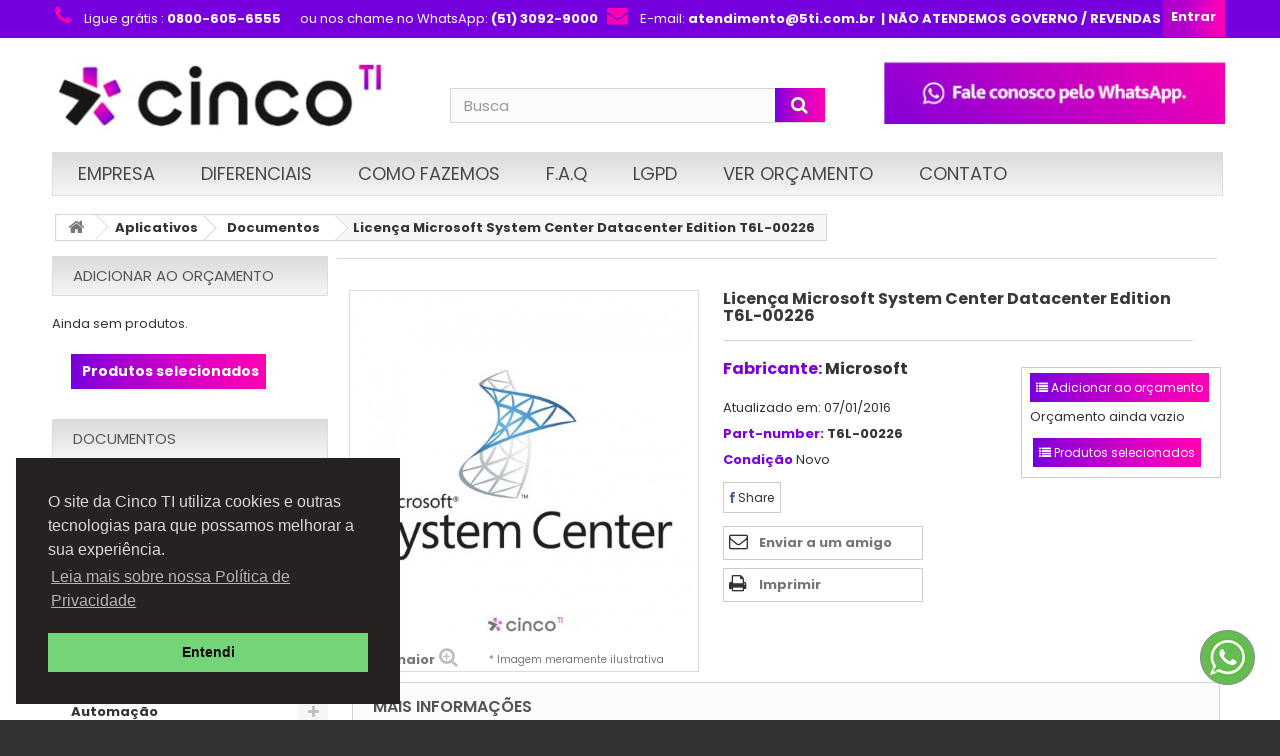

--- FILE ---
content_type: text/html; charset=utf-8
request_url: https://www.5ti.com.br/documentos/10330-licenca-microsoft-system-center-datacenter-edition-t6l-00226.html
body_size: 28266
content:
<!DOCTYPE HTML> <!--[if lt IE 7]><html class="no-js lt-ie9 lt-ie8 lt-ie7 " lang="br"><![endif]--> <!--[if IE 7]><html class="no-js lt-ie9 lt-ie8 ie7" lang="br"><![endif]--> <!--[if IE 8]><html class="no-js lt-ie9 ie8" lang="br"><![endif]--> <!--[if gt IE 8]><html class="no-js ie9" lang="br"><![endif]--><html lang="br"><head><meta charset="utf-8" /><title>Licença Microsoft System Center Datacenter Edition T6L-00226 - Cinco TI</title><meta name="generator" content="Cinco TI" /><meta name="robots" content="index,follow" /><meta name="viewport" content="width=device-width, minimum-scale=0.25, maximum-scale=1.6, initial-scale=1.0" /><meta name="apple-mobile-web-app-capable" content="yes" /><link rel="icon" type="image/vnd.microsoft.icon" href="/img/favicon.ico?1762452739" /><link rel="shortcut icon" type="image/x-icon" href="/img/favicon.ico?1762452739" /><link rel="stylesheet" href="/themes/default-bootstrap/css/global.css" type="text/css" media="all" /><link rel="stylesheet" href="/themes/default-bootstrap/css/autoload/highdpi.css" type="text/css" media="all" /><link rel="stylesheet" href="/themes/default-bootstrap/css/autoload/responsive-tables.css" type="text/css" media="all" /><link rel="stylesheet" href="/themes/default-bootstrap/css/autoload/uniform.default.css" type="text/css" media="all" /><link rel="stylesheet" href="/themes/default-bootstrap/css/product.css" type="text/css" media="all" /><link rel="stylesheet" href="/themes/default-bootstrap/css/print.css" type="text/css" media="print" /><link rel="stylesheet" href="/js/jquery/plugins/fancybox/jquery.fancybox.css" type="text/css" media="all" /><link rel="stylesheet" href="/themes/default-bootstrap/css/modules/blockcategories/blockcategories.css" type="text/css" media="all" /><link rel="stylesheet" href="/themes/default-bootstrap/css/modules/blockcurrencies/blockcurrencies.css" type="text/css" media="all" /><link rel="stylesheet" href="/themes/default-bootstrap/css/modules/blocklanguages/blocklanguages.css" type="text/css" media="all" /><link rel="stylesheet" href="/themes/default-bootstrap/css/modules/blockcontact/blockcontact.css" type="text/css" media="all" /><link rel="stylesheet" href="/themes/default-bootstrap/css/modules/blockuserinfo/blockuserinfo.css" type="text/css" media="all" /><link rel="stylesheet" href="/modules/homefeatured/css/homefeatured.css" type="text/css" media="all" /><link rel="stylesheet" href="/modules/productaccessories/css/pa.css" type="text/css" media="all" /><link rel="stylesheet" href="/modules/productaccessories/css/jScrollPane.css" type="text/css" media="all" /><link rel="stylesheet" href="/modules/mailalerts/css/mailalerts.css" type="text/css" media="all" /><link rel="stylesheet" href="/modules/scrolltop/scrolltop.css" type="text/css" media="all" /><link rel="stylesheet" href="/modules/smartshortcode/css/font-awesome.min.css" type="text/css" media="all" /><link rel="stylesheet" href="/modules/smartshortcode/css/smartshortcode.css" type="text/css" media="all" /><link rel="stylesheet" href="/modules/smartshortcode/css/magnific-popup.css" type="text/css" media="all" /><link rel="stylesheet" href="/themes/default-bootstrap/css/modules/productscategory/css/productscategory.css" type="text/css" media="all" /><link rel="stylesheet" href="/themes/default-bootstrap/css/modules/blocksearch/blocksearch.css" type="text/css" media="all" /><link rel="stylesheet" href="/js/jquery/plugins/autocomplete/jquery.autocomplete.css" type="text/css" media="all" /><link rel="stylesheet" href="/themes/default-bootstrap/css/product_list.css" type="text/css" media="all" /><link rel="stylesheet" href="/modules/themeconfigurator/css/hooks.css" type="text/css" media="all" /><link rel="stylesheet" href="/modules/themeconfigurator/css/theme6.css" type="text/css" media="all" /><link rel="stylesheet" href="/modules/socialsharing/css/socialsharing.css" type="text/css" media="all" /><link rel="stylesheet" href="/themes/default-bootstrap/css/modules/blocktopmenu/css/blocktopmenu.css" type="text/css" media="all" /><link rel="stylesheet" href="/themes/default-bootstrap/css/modules/blocktopmenu/css/superfish-modified.css" type="text/css" media="all" /><link rel="stylesheet" href="/modules/quotique/views/css/quotique.css" type="text/css" media="all" /><link rel="stylesheet" href="/themes/default-bootstrap/css/modules/blocknewsletter/blocknewsletter.css" type="text/css" media="all" /><link rel="stylesheet" href="/modules/pccookieconsent/views/css/cookieconsent.min.css" type="text/css" media="all" /><link rel="stylesheet" href="/modules/whatsapp/views/css/whatsapp.css" type="text/css" media="all" /><link rel="stylesheet" href="/modules/sendtoafriend/sendtoafriend.css" type="text/css" media="all" /><meta property="og:type" content="og:product" /><meta property="og:title" content="Licen&ccedil;a Microsoft System Center Datacenter Edition T6L-00226 - Cinco TI" /><meta property="og:image" content="https://www.5ti.com.br/10721/10330.jpg" /><meta property="og:site_name" content="Cinco TI" /><meta property="og:description" content="" /><meta property="og:url" content="http://www.5ti.com.br/documentos/10330-licenca-microsoft-system-center-datacenter-edition-t6l-00226.html" /><meta property="product:price:amount" content="0.00"/><meta property="product:price:currency" content="BRL"/><link rel="canonical" href="https://www.5ti.com.br/documentos/10330-licenca-microsoft-system-center-datacenter-edition-t6l-00226.html"><meta property="og:type" content="product" /><meta property="og:url" content="https://www.5ti.com.br/documentos/10330-licenca-microsoft-system-center-datacenter-edition-t6l-00226.html" /><meta property="og:title" content="Licença Microsoft System Center Datacenter Edition T6L-00226 - Cinco TI" /><meta property="og:site_name" content="Cinco TI" /><meta property="og:description" content="" /><meta property="og:image" content="https://www.5ti.com.br/10721-large_default/licenca-microsoft-system-center-datacenter-edition-t6l-00226.jpg" /><meta property="product:pretax_price:amount" content="0" /><meta property="product:pretax_price:currency" content="BRL" /><meta property="product:price:amount" content="0" /><meta property="product:price:currency" content="BRL" /><link rel="preconnect" href="https://fonts.googleapis.com"><link rel="preconnect" href="https://fonts.gstatic.com" crossorigin><link href="https://fonts.googleapis.com/css2?family=Poppins:ital,wght@0,100;0,200;0,300;0,400;0,500;0,600;0,700;0,800;0,900;1,100;1,200;1,300;1,400;1,500;1,600;1,700;1,800;1,900&display=swap" rel="stylesheet"><!--<link rel="stylesheet" href="https://fonts.googleapis.com/css?family=Open+Sans:300,600" type="text/css" media="all" /> <!--[if IE 8]> <script src="https://oss.maxcdn.com/libs/html5shiv/3.7.0/html5shiv.js"></script> <script src="https://oss.maxcdn.com/libs/respond.js/1.3.0/respond.min.js"></script> <![endif]--></head><body id="product" class="product product-10330 product-licenca-microsoft-system-center-datacenter-edition-t6l-00226 category-123 category-documentos hide-right-column lang_br"><div id="page"><div class="header-container"> <header id="header"><div class="banner"><div class="container"><div class="row"></div></div></div><div class="nav"><div class="container"><div class="row"> <nav><div class="header_user_info"> <a class="login" href="https://www.5ti.com.br/minha-conta" rel="nofollow" title="Entrar com sua conta de cliente"> Entrar </a></div><div id="contact-link"></div> <span class="shop-phone"> <i class="icon-phone"> </i>Ligue grátis : <strong>0800-605-6555 </strong> <strong> </strong>&nbsp;&nbsp; <i class="fa fa-whatsapp" aria-hidden="true"> </i>ou nos chame no WhatsApp: <strong>(51) 3092-9000</strong>&nbsp;&nbsp; <span class="shop-envelope"> <i class="icon-envelope"> </i>E-mail: <strong>atendimento@5ti.com.br</strong></span><strong>&nbsp;&nbsp;| N&Atilde;O ATENDEMOS GOVERNO / REVENDAS</span></strong></nav></div></div></div><div><div class="container"><div class="row"><div id="header_logo"> <a href="http://www.5ti.com.br/" title="Cinco TI"> <img class="logo img-responsive" src="https://www.5ti.com.br/img/cinco-ti-1656110480.jpg" alt="Cinco TI" width="380" height="90"/> </a></div><div id="search_block_top" class="col-sm-4 clearfix"><form id="searchbox" method="get" action="https://www.5ti.com.br/busca" > <input type="hidden" name="controller" value="search" /> <input type="hidden" name="orderby" value="position" /> <input type="hidden" name="orderway" value="desc" /> <input class="search_query form-control" type="text" id="search_query_top" name="search_query" placeholder="Busca" value="" /> <button type="submit" name="submit_search" class="btn btn-default button-search"> <span>Busca</span> </button></form></div><div id="block_top_menu" class="sf-contener clearfix col-lg-12"><div class="cat-title">Menu</div><ul class="sf-menu clearfix menu-content"><li><a href="https://www.5ti.com.br/content/1-empresa" title=" Empresa"> Empresa</a></li><li><a href="https://www.5ti.com.br/content/2-diferenciais" title="Diferenciais">Diferenciais</a></li><li><a href="https://www.5ti.com.br/content/8-como-fazemos" title="Como Fazemos">Como Fazemos</a></li><li><a href="https://www.5ti.com.br/content/11-faq" title="F.A.Q">F.A.Q</a></li><li><a href="https://www.5ti.com.br/content/32-lgpd" title="LGPD">LGPD</a></li><li><a href="https://www.5ti.com.br/module/quotique/list" title="Ver Or&ccedil;amento">Ver Or&ccedil;amento</a></li><li><a href="https://www.5ti.com.br/5ti_contato" title="Contato">Contato</a></li></ul></div><p></p><p><a href="https://wa.me/555130929000" target="_blank"><img src="../img/cms/botao_whatsapp_cinco_new_2.jpg" alt="Superior" width="388" height="75" /></a></p></div></div></div> </header></div><div class="columns-container"><div id="columns" class="container"><div class="breadcrumb clearfix"> <a class="home" href="http://www.5ti.com.br/" title="Voltar para a P&aacute;gina Inicial"><i class="icon-home"></i></a> <span class="navigation-pipe" >&gt;</span> <a href="https://www.5ti.com.br/50-aplicativos" title="Aplicativos">Aplicativos</a><span class="navigation-pipe">></span><a href="https://www.5ti.com.br/123-documentos" title="Documentos">Documentos</a><span class="navigation-pipe">></span>Licença Microsoft System Center Datacenter Edition T6L-00226</div><div class="row"><div id="top_column" class="center_column col-xs-12 col-sm-12"></div></div><div class="row"><div id="left_column" class="column col-xs-12 col-sm-3"><div class="block" id="quotiqueBlock"><p class="title_block"> <a href="https://www.5ti.com.br/module/quotique/list">Adicionar ao orçamento</a></p><div class="block_content"><p class="text">Ainda sem produtos.</p><div class="quotique_column_button no-print"><button type="button" name="showQuotiqueList" class="btn btn-primary button button-medium"><span>Produtos selecionados</span></button></div></div></div><div id="categories_block_left" class="block"><h2 class="title_block"> Documentos</h2><div class="block_content"><ul class="tree dhtml"><li > <a href="https://www.5ti.com.br/141-acessorios" title="Os mais variados, confi&amp;aacute;veis, dur&amp;aacute;veis e pr&amp;aacute;ticos acess&amp;oacute;rios de inform&amp;aacute;tica voc&amp;ecirc; encontra aqui na Cinco TI. Nessa p&amp;aacute;gina voc&amp;ecirc; tem acesso a uma s&amp;eacute;rie de dispositivos, como adaptadores de energia, teclado com mouse, m&amp;oacute;dulo de bateria externo e muito mais. Tudo para facilitar o dia a dia tanto da sua resid&amp;ecirc;ncia quanto da sua empresa voc&amp;ecirc; encontra aqui!"> Acessórios </a></li><li > <a href="https://www.5ti.com.br/50-aplicativos" title="Na Cinco TI voc&amp;ecirc; encontra diversas Licen&amp;ccedil;as de Software para Empresas dos mais variados segmentos. Busque por licen&amp;ccedil;as para as mais diferentes aplica&amp;ccedil;&amp;otilde;es, como, por exemplo, gerenciamento de projetos, de documentos ou produ&amp;ccedil;&amp;atilde;o gr&amp;aacute;fica. Aqui voc&amp;ecirc; compra licen&amp;ccedil;a para aplicativos Microsoft, Adobe, Corel, HP, IBM, entre muitas outras!"> Aplicativos </a><ul><li > <a href="https://www.5ti.com.br/123-documentos" class="selected" title="Encontre aqui Softwares de Gerenciamento de Arquivos para sua empresa produzir mais e melhor! Com eles, voc&amp;ecirc; cria, edita e gerencia documentos com um aplicativo licenciado, o que garante o desempenho e a seguran&amp;ccedil;a prometidos pelos fabricantes. Na Cinco TI voc&amp;ecirc; pode comprar softwares de gerenciamento criados por empresas que s&amp;atilde;o refer&amp;ecirc;ncia na &amp;aacute;rea, como Adobe, Microsoft, HP, Cisco e mais."> Documentos </a></li><li > <a href="https://www.5ti.com.br/142-gerenciamento" title="Encontre diversos Softwares de Gerenciamento de Projetos aqui na Cinco TI. Adquira Licen&amp;ccedil;a Windows, Assinatura Red Hat Enterprise, Licen&amp;ccedil;a Autodesk, entre muitos outros aplicativos de gerenciamento que ajudam na otimiza&amp;ccedil;&amp;atilde;o de processos e na gest&amp;atilde;o de projetos dentro da sua empresa."> Gerenciamento </a></li><li class="last"> <a href="https://www.5ti.com.br/122-graficos" title="Adquira Aplicativos de Imagens licenciados e usufrua dos softwares com a qualidade e seguran&amp;ccedil;a garantidas pelo fabricante. Na Cinco TI voc&amp;ecirc; encontra diversas licen&amp;ccedil;as de softwares gr&amp;aacute;ficos das principais empresas da &amp;aacute;rea: Aplicativos Adobe, Corel, Autodesk, Microsoft, entre outros."> Gráficos </a></li></ul></li><li > <a href="https://www.5ti.com.br/40-armazenamento" title="Hoje possu&amp;iacute;mos um n&amp;uacute;mero cada vez maior de dados e informa&amp;ccedil;&amp;otilde;es. Justamente por isso, &amp;eacute; necess&amp;aacute;rio ter um equipamento de armazenamento que seja espa&amp;ccedil;oso, al&amp;eacute;m de seguro e &amp;aacute;gil. Aqui na Cinco TI voc&amp;ecirc; encontra equipamentos de v&amp;aacute;rias marcas e com diversos modelos. S&amp;atilde;o HDs externos, discos r&amp;iacute;gidos e unidades de fitas. Com capacidades que variam de 4GB at&amp;eacute; 24 TB, voc&amp;ecirc; encontra o equipamento com a capacidade exata que necessita."> Armazenamento </a><ul><li > <a href="https://www.5ti.com.br/74-disco-rigido" title="Comprar disco r&amp;iacute;gido na Cinco TI &amp;eacute; certeza de adquirir um equipamento eficiente, dur&amp;aacute;vel, com &amp;oacute;tima performance e com o melhor pre&amp;ccedil;o e condi&amp;ccedil;&amp;otilde;es de pagamento. A nossa linha de disco r&amp;iacute;gidos conta com v&amp;aacute;rios modelos, marcas e capacidades de armazenamento. Aqui voc&amp;ecirc; encontra desde modelos mais resid&amp;ecirc;nciais como HDs com 512GB de mem&amp;oacute;ria at&amp;eacute; modelos voltados para uso empresarial e profissional, com capacidades de at&amp;eacute; 2TB ou mais."> Disco Rígido </a></li><li > <a href="https://www.5ti.com.br/182-ssd-solid-state-drive" title="Seus dados provavelmente s&amp;atilde;o seu ativo mais importante. Para armazenamento, voc&amp;ecirc; precisa de desempenho sem concess&amp;otilde;es e alta confiabilidade. A Cinco TI oferece uma linha de SSD ultrarr&amp;aacute;pidas em v&amp;aacute;rias capacidades. As unidades de estado s&amp;oacute;lido n&amp;atilde;o cont&amp;ecirc;m partes m&amp;oacute;veis, tornando-as mais confi&amp;aacute;veis do que as unidades de disco r&amp;iacute;gido SATA ou SAS e muito mais r&amp;aacute;pidas."> SSD (Solid State Drive) </a></li><li > <a href="https://www.5ti.com.br/64-storage" title="Se a sua empresa demanda muita armazenagem&amp;nbsp;de dados e informa&amp;ccedil;&amp;atilde;o, ent&amp;atilde;o voc&amp;ecirc; deve pensar em comprar storage para o seu neg&amp;oacute;cio. Aqui na Cinco TI voc&amp;ecirc; encontra modelos com variadas configura&amp;ccedil;&amp;otilde;es e tipos de hardware de marcas refer&amp;ecirc;ncia no segmento, como Lenovo, HP, Dell, IBM, entre outras."> Storage </a></li><li class="last"> <a href="https://www.5ti.com.br/65-unidade-de-fita" title="Seja quem trabalha com audiovisual ou apenas precisa armazenar grandes quantidades de dados em uma m&amp;iacute;dia f&amp;iacute;sica com grande capacidade, segura e tamb&amp;eacute;m de muita durabilidade e vida &amp;uacute;il sempre pode contar com a unidade de fita. Aqui na Cinco TI voc&amp;ecirc; encontra equipamentos com &amp;oacute;tima velocidade de grava&amp;ccedil;&amp;atilde;o de dados, grande capacidade e ainda compatibilidade com diversas m&amp;aacute;quinas e sofwares.&amp;nbsp;"> Unidade de Fita </a></li></ul></li><li > <a href="https://www.5ti.com.br/83-audio-video" title="Na Cinco TI voc&amp;ecirc; encontra v&amp;aacute;rias op&amp;ccedil;&amp;otilde;es de Equipamentos Audiovisuais para Empresa. S&amp;atilde;o diversos modelos de televis&amp;otilde;es e monitores de LED, c&amp;acirc;meras IP para monitoramento, c&amp;acirc;meras digitais, gravadores de v&amp;iacute;deo, projetores, encoders, placas de v&amp;iacute;deo e muito mais. Navegue pelas subcategorias e encontre os equipamentos ideais para sua empresa - o que voc&amp;ecirc; precisa est&amp;aacute; aqui!"> Áudio &amp; Vídeo </a><ul><li > <a href="https://www.5ti.com.br/108-cameras-digitais" title=""> Câmeras Digitais </a></li><li > <a href="https://www.5ti.com.br/23-cameras-ip" title="Confira as melhores op&amp;ccedil;&amp;otilde;es e condi&amp;ccedil;&amp;otilde;es para comprar c&amp;acirc;meras de seguran&amp;ccedil;a e garantir que o patrim&amp;ocirc;nio da sua empresa ou da sua fam&amp;iacute;lia esteja sempre seguro e resguardado. Aqui na Cinco TI voc&amp;ecirc; encontra diversas marcas e modelos, desde aquelas c&amp;acirc;meras mais comuns at&amp;eacute; modelos com vis&amp;atilde;o noturna e armazenamento interno de 2GB de grava&amp;ccedil;&amp;atilde;o e tecnologia Wireless. Tudo o que voc&amp;ecirc; precisa para ter mais seguran&amp;ccedil;a voc&amp;ecirc; encontra aqui!"> Câmeras IP </a></li><li > <a href="https://www.5ti.com.br/113-encapsulamentos" title=""> Encapsulamentos </a></li><li > <a href="https://www.5ti.com.br/156-encoders" title=""> Encoders </a></li><li > <a href="https://www.5ti.com.br/148-gravador-de-video" title=""> Gravador de vídeo </a></li><li > <a href="https://www.5ti.com.br/84-monitores" title=""> Monitores </a></li><li > <a href="https://www.5ti.com.br/157-placas-de-video" title=""> Placas de Vídeo </a></li><li > <a href="https://www.5ti.com.br/121-projetores" title="Para garantir mais praticidade e qualidade em reuni&amp;otilde;es e apresenta&amp;ccedil;&amp;otilde;es, aqui na 5TI voc&amp;ecirc; encontra modelos das melhores marcas do mercado. Nossas op&amp;ccedil;&amp;otilde;es s&amp;atilde;o diversas: modelos com resolu&amp;ccedil;&amp;otilde;es que variam de 800x600 a 1600x1200; conex&amp;otilde;es via wireless, cabo, entrada USB ou Ethernet; e portas HDMI, USB e VGA - al&amp;eacute;m de entradas h&amp;iacute;bridas. O modelo perfeito para suprir as necessidades da sua empresa est&amp;aacute; aqui!"> Projetores </a></li><li > <a href="https://www.5ti.com.br/183-switches" title=""> Switches </a></li><li class="last"> <a href="https://www.5ti.com.br/85-tv" title=""> TV </a></li></ul></li><li > <a href="https://www.5ti.com.br/16-automacao" title="Os melhores pre&amp;ccedil;os e marcas em equipamentos para automa&amp;ccedil;&amp;atilde;o comercial voc&amp;ecirc; encontra aqui na Cinco TI! Deixe a infraestrutura da sua empresa muito mais completa, &amp;aacute;gil e eficiente; confira nossas op&amp;ccedil;&amp;otilde;es de caixa registradora, impressoras matriciais, monitores, leitores de c&amp;oacute;digo de barras, balan&amp;ccedil;as e os mais diversos acess&amp;oacute;rios e equipamentos."> Automação </a><ul><li > <a href="https://www.5ti.com.br/29-acessorios" title=""> Acessórios </a></li><li > <a href="https://www.5ti.com.br/61-automacao-industrial" title=""> Automação Industrial </a></li><li > <a href="https://www.5ti.com.br/160-balanca" title=""> Balança </a></li><li > <a href="https://www.5ti.com.br/178-climatizacao" title=""> Climatização </a></li><li > <a href="https://www.5ti.com.br/71-coletor-de-dados" title=""> Coletor de Dados </a></li><li > <a href="https://www.5ti.com.br/59-computadores-para-pdv" title=""> Computadores para PDV </a></li><li > <a href="https://www.5ti.com.br/60-contadora-de-cedulas-e-moedas" title=""> Contadora de Cédulas e Moedas </a></li><li > <a href="https://www.5ti.com.br/171-controle-de-acessos" title=""> Controle de Acessos </a></li><li > <a href="https://www.5ti.com.br/162-display-de-cliente" title=""> Display de cliente </a></li><li > <a href="https://www.5ti.com.br/155-gaveta-de-dinheiro" title=""> Gaveta de Dinheiro </a></li><li > <a href="https://www.5ti.com.br/150-impressora-de-cartao" title=""> Impressora de Cartão </a></li><li > <a href="https://www.5ti.com.br/164-impressora-de-pulseira" title=""> Impressora de Pulseira </a></li><li > <a href="https://www.5ti.com.br/165-impressora-portatil" title=""> Impressora Portátil </a></li><li > <a href="https://www.5ti.com.br/53-impressoras-de-cheque" title=""> Impressoras de Cheque </a></li><li > <a href="https://www.5ti.com.br/93-impressoras-de-etiqueta" title=""> Impressoras de Etiqueta </a></li><li > <a href="https://www.5ti.com.br/94-impressoras-fiscais" title=""> Impressoras Fiscais </a></li><li > <a href="https://www.5ti.com.br/54-impressoras-matriciais" title=""> Impressoras Matriciais </a></li><li > <a href="https://www.5ti.com.br/173-impressoras-nao-fiscais" title=""> Impressoras Não Fiscais </a></li><li > <a href="https://www.5ti.com.br/144-leitor-biometrico" title=""> Leitor Biométrico </a></li><li > <a href="https://www.5ti.com.br/57-leitor-de-cartao-magnetico" title=""> Leitor de Cartão Magnético </a></li><li > <a href="https://www.5ti.com.br/72-leitor-de-codigo-de-barras" title=""> Leitor de Código de Barras </a><ul><li class="last"> <a href="https://www.5ti.com.br/175-leitor-ccd" title=""> Leitor CCD </a></li></ul></li><li > <a href="https://www.5ti.com.br/58-monitor-touchscreen" title=""> Monitor Touchscreen </a></li><li > <a href="https://www.5ti.com.br/179-mouse-usb" title=""> MOUSE USB </a></li><li > <a href="https://www.5ti.com.br/180-mouse-usb" title=""> Mouse USB </a></li><li > <a href="https://www.5ti.com.br/181-pager" title=""> Pager </a></li><li > <a href="https://www.5ti.com.br/55-pin-pad" title=""> Pin Pad </a></li><li > <a href="https://www.5ti.com.br/32-registradora" title=""> Registradora </a></li><li > <a href="https://www.5ti.com.br/56-relogio-de-ponto" title=""> Relógio de Ponto </a></li><li > <a href="https://www.5ti.com.br/166-sat-fiscal" title=""> SAT Fiscal </a></li><li > <a href="https://www.5ti.com.br/167-teclado-programavel" title=""> Teclado Programável </a></li><li > <a href="https://www.5ti.com.br/177-terminal-de-autoatendimento" title=""> Terminal de Autoatendimento </a></li><li > <a href="https://www.5ti.com.br/62-terminal-de-consulta" title=""> Terminal de Consulta </a></li><li > <a href="https://www.5ti.com.br/168-terminal-programavel" title=""> Terminal Programável </a></li><li class="last"> <a href="https://www.5ti.com.br/174-wireless" title=""> Wireless </a></li></ul></li><li > <a href="https://www.5ti.com.br/47-banco-de-dados" title="As melhores marcas de Software de Banco de Dados para Empresas com os menores pre&amp;ccedil;os voc&amp;ecirc; encontra aqui na Cinco TI! Confira op&amp;ccedil;&amp;otilde;es de SQL Server 2014 de grandes empresas do segmento como Microsoft, Argox e Lenovo para deixar a log&amp;iacute;stica de sua empresa ainda mais simples e otimizada."> Banco de Dados </a><ul><li class="last"> <a href="https://www.5ti.com.br/103-sql-server-2014" title=""> SQL Server 2014 </a></li></ul></li><li > <a href="https://www.5ti.com.br/45-computadores" title="Comprar computadores para empresa &amp;eacute; uma tarefa muitas vezes cansativa e dificil. Felizmente, aqui na Cinco TI voc&amp;ecirc; encontra grande variedade de modelos, marcas e estilos de computador. Seja qual for a necessidade do seu neg&amp;oacute;cio, n&amp;oacute;s temos op&amp;ccedil;&amp;otilde;es para suprir a sua demanda. S&amp;atilde;o desktops, notebooks, gabinetes, all in ones e mais. Al&amp;eacute;m disso, temos grandes marcas, como Apple, Dell, Lenovo, HP, Acer, entre outras."> Computadores </a><ul><li > <a href="https://www.5ti.com.br/159-acessorios" title=""> Acessórios </a></li><li > <a href="https://www.5ti.com.br/131-all-in-one" title="Procurando qualificar as m&amp;aacute;quinas da sua empresa? A Cinco TI tem os melhores computadores All in One do mercado, das principais e mais renomadas marcas de tecnologia (como Apple, Dell, HP, Lenovo, LG, e muitas outras). Conhe&amp;ccedil;a a nossa linha de computadores para empresas, que conta com diversas configura&amp;ccedil;&amp;otilde;es de mem&amp;oacute;ria, processamento e display, e atualize a infraestrutura tecnol&amp;oacute;gica do seu neg&amp;oacute;cio agora mesmo!"> All-In-One </a></li><li > <a href="https://www.5ti.com.br/134-desktops" title="Computadores desktop oferecem muitas facilidades e vantagens para a sua empresa - e aqui na Cinco TI voc&amp;ecirc; tem os melhores pre&amp;ccedil;os e condi&amp;ccedil;&amp;otilde;es para ampliar ou renovar a infraestrutura do seu neg&amp;oacute;cio! Conhe&amp;ccedil;a a nossa linha de desktop em promo&amp;ccedil;&amp;atilde;o, com algumas das marcas mais reconhecidas do mercado, como Lenovo, HP, Apple, entre outras. Aqui, al&amp;eacute;m de desktop all in one, voc&amp;ecirc; encontra modelos com variadas configura&amp;ccedil;&amp;otilde;es de hardware para atender &amp;agrave;s mais diversas necessidades!"> Desktops </a></li><li > <a href="https://www.5ti.com.br/67-notebooks" title="Aqui na Cinco TI voc&amp;ecirc; encontra uma linha completa e diversificada de notebook para empresas , com configura&amp;ccedil;&amp;otilde;es pensadas para atender &amp;agrave;s necessidades do seu neg&amp;oacute;cio. &amp;Oacute;timos para quem precisa de mais mobilidade e efici&amp;ecirc;ncia, o laptop para empresas vai trazer mais praticidade e qualidade para o seu neg&amp;oacute;cio. Confira modelos das principais marcas do mercado (como Acer, HP, Dell, Apple e Sony) com diversas configura&amp;ccedil;&amp;otilde;es de mem&amp;oacute;ria, processamento e display. Aproveite nossas ofertas de notebook e qualifique a sua empresa!"> Notebooks </a></li><li > <a href="https://www.5ti.com.br/70-thin-client" title=""> Thin Client </a></li><li > <a href="https://www.5ti.com.br/69-ultrabook" title="Os ultrabooks trazem o que h&amp;aacute; de melhor em configura&amp;ccedil;&amp;atilde;o, praticidade e desempenho para o seu neg&amp;oacute;cio. Na Cinco TI, voc&amp;ecirc; encontra os melhores ultrabooks das marcas mais prestigiadas do mercado, como Dell, HP, Asus, Lenovo, entre outras. Conhe&amp;ccedil;a a nossa linha de notebook para empresas e descubra o rendimento e a mobilidade que s&amp;oacute; os ultrabooks podem oferecer para o seu neg&amp;oacute;cio!"> Ultrabook </a></li><li class="last"> <a href="https://www.5ti.com.br/68-workstation" title=""> Workstation </a></li></ul></li><li > <a href="https://www.5ti.com.br/42-comunicacao-unificada" title=""> Comunicação Unificada </a><ul><li > <a href="https://www.5ti.com.br/77-audio-conferencia" title=""> Áudio Conferência </a></li><li > <a href="https://www.5ti.com.br/79-telefonia-ip" title=""> Telefonia IP </a></li><li class="last"> <a href="https://www.5ti.com.br/78-video-conferencia" title=""> Vídeo Conferência </a></li></ul></li><li > <a href="https://www.5ti.com.br/48-extensoes-de-garantia" title="Na Cinco TI voc&amp;ecirc; encontra Extens&amp;atilde;o de Garantia de Software para os aplicativos utilizados em sua empresa. Suporte t&amp;eacute;cnico e manuten&amp;ccedil;&amp;atilde;o de pe&amp;ccedil;as s&amp;atilde;o alguns dos servi&amp;ccedil;os oferecidos pelos fabricantes. Adquira uma Extens&amp;atilde;o de Garantia Cisco, Apple, HP, Motorola, Lenovo, entre outras, garanta a qualidade dos programas utilizados pela sua empresa e esteja preparado para imprevistos."> Extensões de Garantia </a></li><li > <a href="https://www.5ti.com.br/41-impressao-escaneamento" title="Com um ampla linha de impressoras e scanners, a Cinco TI te ajuda a qualificar a estrutura da sua empresa! Diversos modelos (jato de tinta, laser, plotters, matriarcais, multifuncionais e at&amp;eacute; impressoras 3D, entre outros) com uma grande variedade de velocidade e resolu&amp;ccedil;&amp;atilde;o de impress&amp;atilde;o e ainda fun&amp;ccedil;&amp;otilde;es extras. Aproveite as melhores marcas do mercado, como HP, Lexmark, Xerox e Epson, e tenha mais efici&amp;ecirc;ncia e qualidade na estrutura de impress&amp;atilde;o da sua empresa!"> Impressão &amp; Escaneamento </a><ul><li > <a href="https://www.5ti.com.br/151-acessorios" title=""> Acessórios </a></li><li > <a href="https://www.5ti.com.br/170-impressoras-3d" title=""> Impressoras 3D </a></li><li > <a href="https://www.5ti.com.br/176-impressoras-de-cera" title=""> Impressoras de Cera </a></li><li > <a href="https://www.5ti.com.br/133-impressoras-jato-de-tinta" title=""> Impressoras Jato de Tinta </a></li><li > <a href="https://www.5ti.com.br/102-impressoras-laser" title="Fundamental na infraestrutura tecnol&amp;oacute;gica de uma empresa, a impressora laser une custo-benef&amp;iacute;cio com performance &amp;aacute;gil e eficiente. Nessa p&amp;aacute;gina voc&amp;ecirc; encontra marcas e modelos para atender a diversas necessidades - desde empresas que precisam de m&amp;aacute;quinas com grande velocidade de impress&amp;atilde;o, at&amp;eacute; aquelas que demandam um grande volume de impress&amp;atilde;o di&amp;aacute;rio. Confira modelos Lexmark, HP, Xerox, entre outros, com as melhores condi&amp;ccedil;&amp;otilde;es de pagamento."> Impressoras Laser </a></li><li > <a href="https://www.5ti.com.br/172-impressoras-matriciais" title=""> Impressoras Matriciais </a></li><li > <a href="https://www.5ti.com.br/95-impressoras-termicas" title=""> Impressoras Térmicas </a></li><li > <a href="https://www.5ti.com.br/101-multifuncionais" title="Concentrando m&amp;uacute;ltiplas fun&amp;ccedil;&amp;otilde;es, a impressora multifuncional tem o potencial de reduzir os custos de uma empresa (adquirindo apenas um produto ao inv&amp;eacute;s de dois, tr&amp;ecirc;s ou mais) e contribui para a efici&amp;ecirc;ncia nas atividades do dia a dia. Aqui na 5TI, voc&amp;ecirc; encontra modelos das marcas mais confi&amp;aacute;veis do mercado - como Xerox, Lexmark, Epson, entre outras - que funcionam como impressora, scanner e fotocopiadora, prop&amp;iacute;cios para atender &amp;agrave;s necessidades de empresas pequenas, m&amp;eacute;dias e grandes."> Multifuncionais </a></li><li > <a href="https://www.5ti.com.br/96-plotters" title=""> Plotters </a></li><li class="last"> <a href="https://www.5ti.com.br/132-scanners" title=""> Scanners </a></li></ul></li><li > <a href="https://www.5ti.com.br/39-infraestrutura-energia" title="A nossa linha de infraestrutura de computadores e equipamentos de energia ir&amp;aacute; prestar todo o suporte que voc&amp;ecirc; ou a sua empresa precisam para realizar suas tarefas com seguran&amp;ccedil;a e tranquilidade. Aqui na Cinco TI voc&amp;ecirc; encontra nobreak, cabos de for&amp;ccedil;a, PDUs, e muito mais. S&amp;atilde;o diversos modelos de marcas reconhecidas e refer&amp;ecirc;ncias no segmento, como APC, Eaton, HP e muito mais!"> Infraestrutura &amp; Energia </a><ul><li > <a href="https://www.5ti.com.br/154-acessorios" title=""> Acessórios </a></li><li > <a href="https://www.5ti.com.br/117-estabilizadores" title=""> Estabilizadores </a></li><li > <a href="https://www.5ti.com.br/80-no-breaks" title="Comprar no-breaks que sejam confi&amp;aacute;veis, eficientes e, claro, com os melhores pre&amp;ccedil;os e condi&amp;ccedil;&amp;otilde;es &amp;eacute; aqui na Cinco TI. Nossa linha envolve v&amp;aacute;rios modelos e marcas de no-breaks com capacidades distintas e fun&amp;ccedil;&amp;otilde;es extras, tudo para que voc&amp;ecirc; ou sua empresa possa usar suas m&amp;aacute;quinas com total tranquilidade e seguran&amp;ccedil;a."> No-breaks </a></li><li > <a href="https://www.5ti.com.br/184-patch-panel" title=""> Patch Panel </a></li><li > <a href="https://www.5ti.com.br/129-racks" title=""> Racks </a></li><li class="last"> <a href="https://www.5ti.com.br/130-reguas" title=""> Réguas </a></li></ul></li><li > <a href="https://www.5ti.com.br/44-mobilidade" title=""> Mobilidade </a><ul><li > <a href="https://www.5ti.com.br/82-smartphones" title=""> Smartphones </a></li><li class="last"> <a href="https://www.5ti.com.br/81-tablets" title=""> Tablets </a></li></ul></li><li > <a href="https://www.5ti.com.br/158-protecao-de-dados" title=""> Proteção de dados </a></li><li > <a href="https://www.5ti.com.br/14-redes" title="Tudo o que voc&amp;ecirc; precisa em equipamentos de rede em apenas uma p&amp;aacute;gina. Encontre os acess&amp;oacute;rios e dispositivos para as mais diversas necessidades e configura&amp;ccedil;&amp;otilde;es de rede, seja ela residencial ou empresarial. Com marcas renomadas como HP, Lenovo, Sony, HP e outras, temos uma linha diversa que vai desde fontes e antenas at&amp;eacute; placas de rede, switchs, roteadores, controladores Wireless e muito mais. Encontre o que voc&amp;ecirc; precisa de forma &amp;aacute;gil e f&amp;aacute;cil."> Redes </a><ul><li > <a href="https://www.5ti.com.br/138-acessorios" title=""> Acessórios </a></li><li > <a href="https://www.5ti.com.br/20-antenas" title="Comprar antena &amp;eacute; uma &amp;oacute;tima op&amp;ccedil;&amp;atilde;o para quem n&amp;atilde;o aguenta mais aquela conex&amp;atilde;o lenta e est&amp;aacute; precisando aumentar a velocidade de transmiss&amp;atilde;o de dados. Aqui na Cinco TI voc&amp;ecirc; encontra produtos das marcas mais reconhecidas do segmento, como Cisco, Sony, HP, TP-Link e outras. Al&amp;eacute;m disso, temos v&amp;aacute;rios modelos com designs e velocidades de transmiss&amp;atilde;o diferenciados, tudo para surpir as mais diversas necessidades."> Antenas </a></li><li > <a href="https://www.5ti.com.br/137-cabo" title=""> Cabo </a></li><li > <a href="https://www.5ti.com.br/112-chassis" title=""> Chassis </a></li><li > <a href="https://www.5ti.com.br/106-chaveadores" title=""> Chaveadores </a></li><li > <a href="https://www.5ti.com.br/111-controladores-wireless" title=""> Controladores Wireless </a></li><li > <a href="https://www.5ti.com.br/107-conversores-de-midia" title="Aqui na Cinco TI voc&amp;ecirc; encontra uma grande variedade em conversor de m&amp;iacute;dia ! Nossa linha de produtos conta com diversas marcas, como Planet, Flexport, Cisco e muitas outras, tudo para voc&amp;ecirc; converter seus dados e arquivos com seguran&amp;ccedil;a, praticidade e muita agilidade."> Conversores de Mídia </a></li><li > <a href="https://www.5ti.com.br/149-fontes" title=""> Fontes </a></li><li > <a href="https://www.5ti.com.br/136-modulo-de-expansao" title=""> Módulo de expansão </a></li><li > <a href="https://www.5ti.com.br/139-monitoramento-ambiental-e-de-seguranca" title=""> Monitoramento ambiental e de segurança </a></li><li > <a href="https://www.5ti.com.br/109-pontos-de-acesso" title=""> Pontos de Acesso </a></li><li > <a href="https://www.5ti.com.br/104-roteadores" title="Para garantir que o seu neg&amp;oacute;cio tenha uma conex&amp;atilde;o est&amp;aacute;vel e r&amp;aacute;pida com a Internet, os roteadores de qualidade s&amp;atilde;o equipamentos-chave. Aqui na 5TI voc&amp;ecirc; pode escolher entre modelos de marcas refer&amp;ecirc;ncia do segmento, como D-Link, Cesco, TP-Link, 3Com, entre outras; e com velocidades de transmiss&amp;atilde;o que v&amp;atilde;o de 10/100 Mbps at&amp;eacute; 10/100/1000 Mbps."> Roteadores </a></li><li > <a href="https://www.5ti.com.br/110-servidores-de-impressao" title=""> Servidores de Impressão </a></li><li class="last"> <a href="https://www.5ti.com.br/105-switches" title="Comprar switches &amp;eacute; na Cinco TI. Aqui voc&amp;ecirc; encontra v&amp;aacute;rias op&amp;ccedil;&amp;otilde;es de tipos de switch para suprir todas suas necessidades, sejam elas empresariais, residenciais ou de escrit&amp;oacute;rio. S&amp;atilde;o v&amp;aacute;rios modelos de switch gerenci&amp;aacute;vel , n&amp;atilde;o gerenci&amp;aacute;vel, empilh&amp;aacute;veis ou, ainda, gerenci&amp;aacute;veis e empilh&amp;aacute;veis - al&amp;eacute;m de switches com diversas outras funcionalidades. Mais informa&amp;ccedil;&amp;otilde;es sobre Switches."> Switches </a></li></ul></li><li > <a href="https://www.5ti.com.br/52-seguranca" title=""> Segurança </a><ul><li > <a href="https://www.5ti.com.br/90-antivirus" title=""> Antivírus </a></li><li class="last"> <a href="https://www.5ti.com.br/91-firewall" title=""> Firewall </a></li></ul></li><li > <a href="https://www.5ti.com.br/92-servicos-garantias" title=""> Serviços &amp; Garantias </a></li><li > <a href="https://www.5ti.com.br/3-servidores" title="Comprar servidores online com uma grande variedade de marcas, modelos, configura&amp;ccedil;&amp;otilde;es e especifica&amp;ccedil;&amp;otilde;es em servidores, processadores, fontes, mem&amp;oacute;rias e acess&amp;oacute;rios: tudo isso voc&amp;ecirc; encontra aqui! A Cinco TI conta com tudo o que voc&amp;ecirc; precisa para instalar uma rede de servidores confi&amp;aacute;vel e &amp;aacute;gil na sua empresa. Aproveite pre&amp;ccedil;os imbat&amp;iacute;veis e &amp;oacute;timas condi&amp;ccedil;&amp;otilde;es de pagamento."> Servidores </a><ul><li > <a href="https://www.5ti.com.br/153-acessorios" title=""> Acessórios </a></li><li > <a href="https://www.5ti.com.br/12-controladoras" title=""> Controladoras </a></li><li > <a href="https://www.5ti.com.br/18-fontes" title="Sua fonte queimou? Ou ent&amp;atilde;o precisa renovar os equipamentos da sua empresa? Aqui na Cinco TI voc&amp;ecirc; tem os melhores pre&amp;ccedil;os e condi&amp;ccedil;&amp;otilde;es para comprar fonte de computador! Aproveite a nossa linha diversificada e completa, com equipamentos de marcas como HP, Dell, Lenovo e muito mais, tudo com m&amp;aacute;xima performance e durabilidade acima da m&amp;eacute;dia."> Fontes </a></li><li > <a href="https://www.5ti.com.br/124-memorias" title=""> Memórias </a></li><li > <a href="https://www.5ti.com.br/75-processadores" title=""> Processadores </a></li><li > <a href="https://www.5ti.com.br/73-servidores-blade" title=""> Servidores Blade </a></li><li > <a href="https://www.5ti.com.br/126-servidores-rack" title="Servidores rack trazem mais praticidade, especialmente em empresas ou ambientes mais compactos, j&amp;aacute; que podem ser empilhados e armazenados de forma mais f&amp;aacute;cil. Aqui na Cinco TI voc&amp;ecirc; encontra uma grande veridade de modelos e marcas, tudo com tecnologia de ponta, alt&amp;iacute;ssimo rendimento, seguran&amp;ccedil;a e agilidade na transmiss&amp;atilde;o de dados. Voc&amp;ecirc; pode escolher entre grandes marcas do segmente, por exemplo, IBM, Lenovo, Dell, entre outras, e modelos que podem ter at&amp;eacute; 96GB de mem&amp;oacute;ria, HDs com capacidade de 16TB e processadores Quad-Core."> Servidores Rack </a></li><li > <a href="https://www.5ti.com.br/125-servidores-torre" title="Os servidores torre possuem um design diferenciado, que se assemelha a um gabinete de desktop. Por isso, trazem novas possibildades de posicionamento e armazenamento do servidor, inovando na forma como ele &amp;eacute; colocado nos ambientes. Al&amp;eacute;m do design divergente, a nossa linha de servidores torre tamb&amp;eacute;m conta com muita efici&amp;ecirc;ncia e performance, com modelos de v&amp;aacute;rias marcas e diversas configura&amp;ccedil;&amp;otilde;es de hardware."> Servidores Torre </a></li><li class="last"> <a href="https://www.5ti.com.br/76-ventiladores" title=""> Ventiladores </a></li></ul></li><li > <a href="https://www.5ti.com.br/46-sistemas-operacionais" title=""> Sistemas Operacionais </a><ul><li > <a href="https://www.5ti.com.br/89-linux" title=""> Linux </a></li><li class="last"> <a href="https://www.5ti.com.br/86-windows" title=""> Windows </a></li></ul></li><li > <a href="https://www.5ti.com.br/97-suprimentos" title=""> Suprimentos </a><ul><li > <a href="https://www.5ti.com.br/152-cabecas-de-impressao" title=""> Cabeças de Impressão </a></li><li > <a href="https://www.5ti.com.br/98-fitas" title=""> Fitas </a></li><li > <a href="https://www.5ti.com.br/100-ribbons" title=""> Ribbons </a></li><li class="last"> <a href="https://www.5ti.com.br/99-toners" title=""> Toners </a></li></ul></li><li class="last"> <a href="https://www.5ti.com.br/51-virtualizacao" title=""> Virtualização </a></li></ul></div></div><div id="manufacturers_block_left" class="block blockmanufacturer"><p class="title_block"> <a href="https://www.5ti.com.br/fabricantes" title="Fabricantes"> Fabricantes </a></p><div class="block_content list-block"><ul><li class="first_item"> <a href="https://www.5ti.com.br/81_3com" title="Mais sobre 3Com"> 3Com </a></li><li class="item"> <a href="https://www.5ti.com.br/73_acer" title="Mais sobre Acer"> Acer </a></li><li class="item"> <a href="https://www.5ti.com.br/64_adobe" title="Mais sobre Adobe"> Adobe </a></li><li class="item"> <a href="https://www.5ti.com.br/196_agst" title="Mais sobre AGST"> AGST </a></li><li class="item"> <a href="https://www.5ti.com.br/79_allied-telesis" title="Mais sobre Allied Telesis"> Allied Telesis </a></li><li class="item"> <a href="https://www.5ti.com.br/116_amd" title="Mais sobre AMD"> AMD </a></li><li class="item"> <a href="https://www.5ti.com.br/29_aoc" title="Mais sobre AOC"> AOC </a></li></ul><form action="/index.php" method="get"><div class="form-group selector1"> <select id="manufacturer_list" class="form-control" onchange="autoUrl('manufacturer_list', '');"><option value="0">Todos os fabricantes</option><option value="https://www.5ti.com.br/81_3com">3Com</option><option value="https://www.5ti.com.br/73_acer">Acer</option><option value="https://www.5ti.com.br/64_adobe">Adobe</option><option value="https://www.5ti.com.br/196_agst">AGST</option><option value="https://www.5ti.com.br/79_allied-telesis">Allied Telesis</option><option value="https://www.5ti.com.br/116_amd">AMD</option><option value="https://www.5ti.com.br/29_aoc">AOC</option><option value="https://www.5ti.com.br/12_apc">APC</option><option value="https://www.5ti.com.br/10_apple">Apple</option><option value="https://www.5ti.com.br/26_argox">Argox</option><option value="https://www.5ti.com.br/180_aruba">Aruba</option><option value="https://www.5ti.com.br/76_asus">Asus</option><option value="https://www.5ti.com.br/126_audiocodes">Audiocodes</option><option value="https://www.5ti.com.br/57_autodesk">Autodesk</option><option value="https://www.5ti.com.br/15_axis">Axis</option><option value="https://www.5ti.com.br/198_barco">Barco</option><option value="https://www.5ti.com.br/127_belkin">Belkin</option><option value="https://www.5ti.com.br/66_bematech">Bematech</option><option value="https://www.5ti.com.br/111_benq">BenQ</option><option value="https://www.5ti.com.br/39_brother">Brother</option><option value="https://www.5ti.com.br/11_ca">CA</option><option value="https://www.5ti.com.br/207_cambium-networks">Cambium Networks</option><option value="https://www.5ti.com.br/4_cisco">Cisco</option><option value="https://www.5ti.com.br/24_corel">Corel</option><option value="https://www.5ti.com.br/218_custom">Custom</option><option value="https://www.5ti.com.br/6_d-link">D-Link</option><option value="https://www.5ti.com.br/104_d-net">D-net</option><option value="https://www.5ti.com.br/164_daruma">Daruma</option><option value="https://www.5ti.com.br/40_datalogic">Datalogic</option><option value="https://www.5ti.com.br/80_datecs">Datecs</option><option value="https://www.5ti.com.br/5_dell">Dell</option><option value="https://www.5ti.com.br/37_digifort">Digifort</option><option value="https://www.5ti.com.br/58_dimep">Dimep</option><option value="https://www.5ti.com.br/14_eaton">Eaton</option><option value="https://www.5ti.com.br/95_elgin">Elgin</option><option value="https://www.5ti.com.br/68_elo">Elo</option><option value="https://www.5ti.com.br/16_epson">Epson</option><option value="https://www.5ti.com.br/152_eset">ESET</option><option value="https://www.5ti.com.br/171_flir">Flir</option><option value="https://www.5ti.com.br/138_fujitsu">Fujitsu</option><option value="https://www.5ti.com.br/48_full-gauge">Full Gauge</option><option value="https://www.5ti.com.br/42_gerbo">Gerbô</option><option value="https://www.5ti.com.br/128_gertec">Gertec</option><option value="https://www.5ti.com.br/46_grandstream">Grandstream</option><option value="https://www.5ti.com.br/168_hikvision">Hikvision</option><option value="https://www.5ti.com.br/118_hitachi">Hitachi</option><option value="https://www.5ti.com.br/23_honeywell">Honeywell</option><option value="https://www.5ti.com.br/2_hp">HP</option><option value="https://www.5ti.com.br/72_hpn">HPn</option><option value="https://www.5ti.com.br/212_huawei">Huawei</option><option value="https://www.5ti.com.br/3_ibm">IBM</option><option value="https://www.5ti.com.br/159_intel">Intel</option><option value="https://www.5ti.com.br/61_intelbras">Intelbras</option><option value="https://www.5ti.com.br/123_intermec">Intermec</option><option value="https://www.5ti.com.br/211_jetway">Jetway</option><option value="https://www.5ti.com.br/19_kaspersky">Kaspersky</option><option value="https://www.5ti.com.br/122_kingston">Kingston</option><option value="https://www.5ti.com.br/7_lenovo">Lenovo</option><option value="https://www.5ti.com.br/67_lg">LG</option><option value="https://www.5ti.com.br/85_linksys">Linksys</option><option value="https://www.5ti.com.br/210_logic-controls">Logic Controls</option><option value="https://www.5ti.com.br/140_logitech">Logitech</option><option value="https://www.5ti.com.br/34_mcafee">McAfee</option><option value="https://www.5ti.com.br/155_menno">Menno</option><option value="https://www.5ti.com.br/8_microsoft">Microsoft</option><option value="https://www.5ti.com.br/49_motorola">Motorola</option><option value="https://www.5ti.com.br/71_ncomputing">NComputing</option><option value="https://www.5ti.com.br/108_nhs">NHS</option><option value="https://www.5ti.com.br/213_nonus">Nonus</option><option value="https://www.5ti.com.br/144_nvidia">Nvidia</option><option value="https://www.5ti.com.br/219_octoo">Octoo</option><option value="https://www.5ti.com.br/134_oracle">Oracle</option><option value="https://www.5ti.com.br/47_pelco">Pelco</option><option value="https://www.5ti.com.br/75_philips">Philips</option><option value="https://www.5ti.com.br/27_planet">Planet</option><option value="https://www.5ti.com.br/205_poly">Poly</option><option value="https://www.5ti.com.br/33_polycom">Polycom</option><option value="https://www.5ti.com.br/56_postech">POSTech</option><option value="https://www.5ti.com.br/177_qnap">QNAP</option><option value="https://www.5ti.com.br/189_quest">Quest</option><option value="https://www.5ti.com.br/216_razor">Razor</option><option value="https://www.5ti.com.br/125_red-hat">Red Hat</option><option value="https://www.5ti.com.br/217_ruckus-networks">RUCKUS Networks</option><option value="https://www.5ti.com.br/30_samsung">Samsung</option><option value="https://www.5ti.com.br/182_schalter">Schalter</option><option value="https://www.5ti.com.br/18_seagate">Seagate</option><option value="https://www.5ti.com.br/101_semp-toshiba">Semp Toshiba</option><option value="https://www.5ti.com.br/70_smart">SMART</option><option value="https://www.5ti.com.br/93_sms">SMS</option><option value="https://www.5ti.com.br/63_sonicwall">Sonicwall</option><option value="https://www.5ti.com.br/31_sony">Sony</option><option value="https://www.5ti.com.br/190_sophos">Sophos</option><option value="https://www.5ti.com.br/50_symantec">Symantec</option><option value="https://www.5ti.com.br/151_tanca">Tanca</option><option value="https://www.5ti.com.br/215_teamviewer">TeamViewer</option><option value="https://www.5ti.com.br/214_tectoy">TecToy</option><option value="https://www.5ti.com.br/157_toshiba">Toshiba</option><option value="https://www.5ti.com.br/44_tp-link">TP-LINK</option><option value="https://www.5ti.com.br/54_trend-micro">Trend Micro</option><option value="https://www.5ti.com.br/22_trendnet">Trendnet</option><option value="https://www.5ti.com.br/38_tyco">Tyco</option><option value="https://www.5ti.com.br/51_ubiquiti">Ubiquiti</option><option value="https://www.5ti.com.br/175_veritas">Veritas</option><option value="https://www.5ti.com.br/202_vertiv">Vertiv</option><option value="https://www.5ti.com.br/199_viewsonic">ViewSonic</option><option value="https://www.5ti.com.br/21_vmware">VMware</option><option value="https://www.5ti.com.br/183_wacom">Wacom</option><option value="https://www.5ti.com.br/94_western-digital">Western Digital</option><option value="https://www.5ti.com.br/91_xerox">Xerox</option><option value="https://www.5ti.com.br/9_zebra">Zebra</option><option value="https://www.5ti.com.br/188_zyxel">Zyxel</option> </select></div></form></div></div></div><div id="center_column" class="center_column col-xs-12 col-sm-9"><div class="primary_block row" itemscope itemtype="http://schema.org/Product"><div class="container"><div class="top-hr"></div></div><div class="pb-left-column col-xs-12 col-sm-4 col-md-5"><div id="image-block" class="clearfix"> <span id="view_full_size"> <img id="bigpic" itemprop="image" src="https://www.5ti.com.br/10721-large_default/licenca-microsoft-system-center-datacenter-edition-t6l-00226.jpg" title="Licença Microsoft System Center Datacenter Edition T6L-00226" alt="Licença Microsoft System Center Datacenter Edition T6L-00226" width="458" height="458"/> <span class="span_link no-print">Ver maior</span><br /><br /><span class="span_link_jrm no-print">* Imagem meramente ilustrativa</span><br /></span></div><div id="views_block" class="clearfix hidden"><div id="thumbs_list"><ul id="thumbs_list_frame"><li id="thumbnail_10721" class="last"> <a href="https://www.5ti.com.br/10721-thickbox_default/licenca-microsoft-system-center-datacenter-edition-t6l-00226.jpg" data-fancybox-group="other-views" class="fancybox shown" title="Licença Microsoft System Center Datacenter Edition T6L-00226"> <img class="img-responsive" id="thumb_10721" src="https://www.5ti.com.br/10721-cart_default/licenca-microsoft-system-center-datacenter-edition-t6l-00226.jpg" alt="Licença Microsoft System Center Datacenter Edition T6L-00226" title="Licença Microsoft System Center Datacenter Edition T6L-00226" height="80" width="80" itemprop="image" /> </a></li></ul></div></div></div><div class="pb-center-column col-xs-12 col-sm-4"><h1 itemprop="name">Licença Microsoft System Center Datacenter Edition T6L-00226</h1><h3> <label> Fabricante: </label> Microsoft</h3><p itemprop="name"> Atualizado em: 07/01/2016</p><p id="product_reference"> <label>Part-number: </label> <span class="editable" itemprop="sku">T6L-00226</span></p><p id="product_condition"> <label>Condi&ccedil;&atilde;o </label> <span class="editable" itemprop="condition"> Novo </span></p><p id="availability_date" style="display: none;"> <span id="availability_date_label">Data de disponibilidade:</span> <span id="availability_date_value"></span></p><div id="oosHook"></div><p class="socialsharing_product list-inline no-print"> <button data-type="facebook" type="button" class="btn btn-default btn-facebook social-sharing"> <i class="icon-facebook"></i> Share </button></p><ul id="usefull_link_block" class="clearfix no-print"><li class="sendtofriend"> <a id="send_friend_button" href="#send_friend_form"> Enviar a um amigo </a><div style="display: none;"><div id="send_friend_form"><h2 class="page-subheading"> Enviar a um amigo</h2><div class="row"><div class="product clearfix col-xs-12 col-sm-6"> <img src="https://www.5ti.com.br/10721-home_default/licenca-microsoft-system-center-datacenter-edition-t6l-00226.jpg" height="250" width="250" alt="Licença Microsoft System Center Datacenter Edition T6L-00226" /><div class="product_desc"><p class="product_name"> <strong>Licença Microsoft System Center Datacenter Edition T6L-00226</strong></p></div></div><div class="send_friend_form_content col-xs-12 col-sm-6" id="send_friend_form_content"><div id="send_friend_form_error"></div><div id="send_friend_form_success"></div><div class="form_container"><p class="intro_form"> Destinatário: :</p><p class="text"> <label for="friend_name"> Nome do seu amigo <sup class="required">*</sup> : </label> <input id="friend_name" name="friend_name" type="text" value=""/></p><p class="text"> <label for="friend_email"> Endereço de e-mail do seu amigo <sup class="required">*</sup> : </label> <input id="friend_email" name="friend_email" type="text" value=""/></p><p class="txt_required"> <sup class="required">*</sup> Campos Obrigatórios</p></div><p class="submit"> <button id="sendEmail" class="btn button button-small" name="sendEmail" type="submit"> <span>Enviar</span> </button>&nbsp; ou&nbsp; <a class="closefb" href="#"> Cancelar </a></p></div></div></div></div></li><li class="print"> <a href="javascript:print();"> Imprimir </a></li></ul></div><div class="pb-right-column col-xs-12 col-sm-4 col-md-3"><form id="buy_block" action="https://www.5ti.com.br/cart" method="post"><p class="hidden"> <input type="hidden" name="token" value="06daae4f3e03bc72cdb294320fb5c6ab" /> <input type="hidden" name="id_product" value="10330" id="product_page_product_id" /> <input type="hidden" name="add" value="1" /> <input type="hidden" name="id_product_attribute" id="idCombination" value="" /></p><div class="box-info-product"><div class="content_prices clearfix"><div class="clear"></div></div><div class="product_attributes clearfix"><p id="quantity_wanted_p" style="display: none;"> <label>Quantidade:</label> <input type="text" name="qty" id="quantity_wanted" class="text" value="1" /> <a href="#" data-field-qty="qty" class="btn btn-default button-minus product_quantity_down"> <span><i class="icon-minus"></i></span> </a> <a href="#" data-field-qty="qty" class="btn btn-default button-plus product_quantity_up "> <span><i class="icon-plus"></i></span> </a> <span class="clearfix"></span></p><p id="minimal_quantity_wanted_p" style="display: none;"> Este produto n&atilde;o &eacute; vendido individualmente. Voc&ecirc; deve selecionar pelo menos <b id="minimal_quantity_label">1</b> unidades deste produto.</p></div><div class="box-cart-bottom"><div class="unvisible"></div><div class="quotique_product"><p id="addProductToList" class="buttons_bottom_block no-print"> <button type="button" name="addProductToList" class="btn-5ti btn-primary button button-medium.exclusive"><span><i class="icon-list"></i> Adicionar ao orçamento</span></button></p><div class="quotique_list">Orçamento ainda vazio</div><div class="buttons_bottom_block no-print"><button class="btn-5ti btn-primary button button-medium.exclusive" type="button" name="showQuotiqueList"><span><i class="icon-list"></i> Produtos selecionados</span></button></div></div><strong></strong></div></div></form></div></div> <section class="page-product-box"><h2 class="page-product-heading">Mais informa&ccedil;&otilde;es</h2><div class="rte"><table border="0" cellspacing="1" cellpadding="1" bgcolor="#4b4b4b" width="730"><tbody><tr><td colspan="2" bgcolor="#e3e5e8"><span face="arial" size="2" style="font-family: arial; font-size: small;"><b><b>Informa&ccedil;&otilde;es gerais</b><br /></b></span></td></tr><tr><td width="200" bgcolor="#ffffff" valign="top"><strong><span face="arial" size="2" color="#000000" style="color: #000000; font-family: arial; font-size: small;">Fabricante</span></strong></td><td bgcolor="#ffffff" valign="top"><span face="arial" size="2" style="font-family: arial; font-size: small;">Corpora&ccedil;&atilde;o Microsoft</span></td></tr><tr><td width="200" bgcolor="#ffffff" valign="top"><strong><span face="arial" size="2" color="#000000" style="color: #000000; font-family: arial; font-size: small;">N&uacute;mero de Fabrica&ccedil;&atilde;o</span></strong></td><td bgcolor="#ffffff" valign="top"><span face="arial" size="2" style="font-family: arial; font-size: small;">T6L-00226</span></td></tr><tr><td width="200" bgcolor="#ffffff" valign="top"><strong><span face="arial" size="2" color="#000000" style="color: #000000; font-family: arial; font-size: small;">Fabricante endere&ccedil;o de Web site</span></strong></td><td bgcolor="#ffffff" valign="top"><span face="arial" size="2" style="font-family: arial; font-size: small;"><a href="http://www.microsoft.ca/" target="winVend">http://www.microsoft.ca</a></span></td></tr><tr><td width="200" bgcolor="#ffffff" valign="top"><strong><span face="arial" size="2" color="#000000" style="color: #000000; font-family: arial; font-size: small;">Marca</span></strong></td><td bgcolor="#ffffff" valign="top"><span face="arial" size="2" style="font-family: arial; font-size: small;">Microsoft</span></td></tr><tr><td width="200" bgcolor="#ffffff" valign="top"><strong><span face="arial" size="2" color="#000000" style="color: #000000; font-family: arial; font-size: small;">Nome do Produto</span></strong></td><td bgcolor="#ffffff" valign="top"><span face="arial" size="2" style="font-family: arial; font-size: small;">System Center Datacenter Edition</span></td></tr><tr><td width="200" bgcolor="#ffffff" valign="top"><strong><span face="arial" size="2" color="#000000" style="color: #000000; font-family: arial; font-size: small;">Tipo de Produto</span></strong></td><td bgcolor="#ffffff" valign="top"><span face="arial" size="2" style="font-family: arial; font-size: small;">Licenciamento de Software</span></td></tr></tbody></table> <br /><table border="0" cellspacing="1" cellpadding="1" bgcolor="#4b4b4b" width="730"><tbody><tr><td colspan="2" bgcolor="#e3e5e8"><span face="arial" size="2" style="font-family: arial; font-size: small;"><b><b>Informa&ccedil;&atilde;o do produto</b><br /></b></span></td></tr><tr><td width="200" bgcolor="#ffffff" valign="top"><strong><span face="arial" size="2" color="#000000" style="color: #000000; font-family: arial; font-size: small;">Nome do Software</span></strong></td><td bgcolor="#ffffff" valign="top"><span face="arial" size="2" style="font-family: arial; font-size: small;">System Center Datacenter Edition</span></td></tr><tr><td width="200" bgcolor="#ffffff" valign="top"><strong><span face="arial" size="2" color="#000000" style="color: #000000; font-family: arial; font-size: small;">Plataforma suportada</span></strong></td><td bgcolor="#ffffff" valign="top"><span face="arial" size="2" style="font-family: arial; font-size: small;">PC</span></td></tr><tr><td width="200" bgcolor="#ffffff" valign="top"><strong><span face="arial" size="2" color="#000000" style="color: #000000; font-family: arial; font-size: small;">Sistema Operacional Suportado</span></strong></td><td bgcolor="#ffffff" valign="top"><span face="arial" size="2" style="font-family: arial; font-size: small;">janelas</span></td></tr></tbody></table> <br /><table border="0" cellspacing="1" cellpadding="1" bgcolor="#4b4b4b" width="730"><tbody><tr><td colspan="2" bgcolor="#e3e5e8"><span face="arial" size="2" style="font-family: arial; font-size: small;"><b><b>Informa&ccedil;&otilde;es sobre Licenciamento</b><br /></b></span></td></tr><tr><td width="200" bgcolor="#ffffff" valign="top"><strong><span face="arial" size="2" color="#000000" style="color: #000000; font-family: arial; font-size: small;">Tipo de licen&ccedil;a</span></strong></td><td bgcolor="#ffffff" valign="top"><span face="arial" size="2" style="font-family: arial; font-size: small;">Licen&ccedil;a & Software Assurance</span></td></tr><tr><td width="200" bgcolor="#ffffff" valign="top"><strong><span face="arial" size="2" color="#000000" style="color: #000000; font-family: arial; font-size: small;">O pre&ccedil;o da licen&ccedil;a</span></strong></td><td bgcolor="#ffffff" valign="top"><span face="arial" size="2" style="font-family: arial; font-size: small;">Volume |&nbsp;Governo</span></td></tr><tr><td width="200" bgcolor="#ffffff" valign="top"><strong><span face="arial" size="2" color="#000000" style="color: #000000; font-family: arial; font-size: small;">Quantidade de licen&ccedil;as</span></strong></td><td bgcolor="#ffffff" valign="top"><span face="arial" size="2" style="font-family: arial; font-size: small;">2 Processor</span></td></tr><tr><td width="200" bgcolor="#ffffff" valign="top"><strong><span face="arial" size="2" color="#000000" style="color: #000000; font-family: arial; font-size: small;">Programa de Licenciamento</span></strong></td><td bgcolor="#ffffff" valign="top"><span face="arial" size="2" style="font-family: arial; font-size: small;">Microsoft Open License for Government</span></td></tr></tbody></table> <br /><table border="0" cellspacing="1" cellpadding="1" bgcolor="#4b4b4b" width="730"><tbody><tr><td colspan="2" bgcolor="#e3e5e8"><span face="arial" size="2" style="font-family: arial; font-size: small;"><b><b>Servi&ccedil;o de Informa&ccedil;&atilde;o</b><br /></b></span></td></tr><tr><td width="200" bgcolor="#ffffff" valign="top"><strong><span face="arial" size="2" color="#000000" style="color: #000000; font-family: arial; font-size: small;">Servi&ccedil;o de suporte</span></strong></td><td bgcolor="#ffffff" valign="top"><span face="arial" size="2" style="font-family: arial; font-size: small;">Novos Lan&ccedil;amentos Update - Prazo completa</span></td></tr></tbody></table></div> </section> <section class="page-product-box"><h3><a class="idTabHrefShort" href="#idsmartproducttab-1">&nbsp;&nbsp;&nbsp;&nbsp; Condições:</a></h3><div id="idsmartproducttab-1"><p style="padding-left: 30px;"><em><span style="font-size: 9pt;"> *&nbsp; Condi&ccedil;&atilde;o v&aacute;lida para a data de atualiza&ccedil;&atilde;o deste produto.<br /> ** Pre&ccedil;o calculado para empresas do Rio Grande do Sul, com Inscri&ccedil;&atilde;o Estadual.<br /> *** Consulte incid&ecirc;ncia de impostos adicionais para seu estado: Protocolo ICMS 21, Substitui&ccedil;&atilde;o Tribut&aacute;ria e ICMS - diferencial de al&iacute;quota.<br /> **** Consulte desconto especial para pagamento antecipado.</span></em></p></div><h3 id="#idTabRichSnippets" class="idTabHrefShort page-product-heading">Summary</h3><div id="idTabRichSnippets"><div itemscope itemtype="http://schema.org/Product"><ul><li>Product Name:<span itemprop="name">Licen&ccedil;a Microsoft System Center Datacenter Edition T6L-00226</span></li><li>Product Reference: <span itemprop="sku">T6L-00226</span></li><li>By<span itemprop="manufacturer" itemscope itemtype="http://schema.org/Organization"> <span itemprop="name">Microsoft</span></span></li><li> Price: <span itemprop="offers" itemscope itemtype="http://schema.org/Offer"><meta itemprop="priceCurrency" content="BRL" /> R$ <span itemprop="price"> 0,00</span> </span></li><li>Product Width: <span itemprop="width">0.00 cm</span></li><li>Product Height: <span itemprop="height">0.00 cm</span></li><li>Product Depth: <span itemprop="depth">0.00 cm</span></li><li>Product Weight: <span itemprop="weight">0.00 kg</span></li><li>Description: <span itemprop="description"></span></li></ul></div></div><div style="display:none"> Path: <span itemscope itemtype="http://data-vocabulary.org/Breadcrumb"><a href="http://www.5ti.com.br/" itemprop="url" title="Return to Home"><span itemprop="title">Home</span></a></span> <span class="navigation-pipe" >&gt;</span> <span itemscope itemtype="http://data-vocabulary.org/Breadcrumb"> <a itemprop="url" href="https://www.5ti.com.br/50-aplicativos" title="Aplicativos"><span itemprop="title">Aplicativos</span></a> </span> <span class="navigation-pipe"> > </span> <span itemscope itemtype="http://data-vocabulary.org/Breadcrumb"> <a itemprop="url" href="https://www.5ti.com.br/123-documentos" title="Documentos"><span itemprop="title">Documentos</span></a> </span> <span class="navigation-pipe"> > </span> <span itemscope itemtype="http://data-vocabulary.org/Breadcrumb"><span itemprop="title">Licença Microsoft System Center Datacenter Edition T6L-00226</span></span></div><div class="clear"></div> </section> <section class="page-product-box blockproductscategory"><h2 class="productscategory_h3 page-product-heading">30 outras opções</h2><div id="productscategory_list" class="clearfix"><ul id="bxslider1" class="bxslider clearfix"><li class="product-box item"> <a href="https://www.5ti.com.br/documentos/8078-microsoft-office-professional-plus-2016-licenca-79p-05552.html" class="lnk_img product-image" title="Licença Microsoft Office Professional Plus 2016 79P-05552"><img src="https://www.5ti.com.br/8459-home_default/microsoft-office-professional-plus-2016-licenca-79p-05552.jpg" alt="Licença Microsoft Office Professional Plus 2016 79P-05552" /></a><p class="product-name"> <a href="https://www.5ti.com.br/documentos/8078-microsoft-office-professional-plus-2016-licenca-79p-05552.html" title="Licença Microsoft Office Professional Plus 2016 79P-05552">Licença Microsoft Office Professional Plus 2016 79P-05552</a></p> <br /></li><li class="product-box item"> <a href="https://www.5ti.com.br/documentos/8079-licenca-microsoft-office-standard-2016-021-10554-.html" class="lnk_img product-image" title="Licença Microsoft Office Standard 2016 021-10554 "><img src="https://www.5ti.com.br/8460-home_default/licenca-microsoft-office-standard-2016-021-10554-.jpg" alt="Licença Microsoft Office Standard 2016 021-10554 " /></a><p class="product-name"> <a href="https://www.5ti.com.br/documentos/8079-licenca-microsoft-office-standard-2016-021-10554-.html" title="Licença Microsoft Office Standard 2016 021-10554 ">Licença Microsoft Office Standard 2016 021-10554</a></p> <br /></li><li class="product-box item"> <a href="https://www.5ti.com.br/documentos/8201-licenca-microsoft-windows-server-2012-r2-foundation-4xi0e51560.html" class="lnk_img product-image" title="Licença Microsoft Windows Server 2012 R2 Foundation 4XI0E51560"><img src="https://www.5ti.com.br/8582-home_default/licenca-microsoft-windows-server-2012-r2-foundation-4xi0e51560.jpg" alt="Licença Microsoft Windows Server 2012 R2 Foundation 4XI0E51560" /></a><p class="product-name"> <a href="https://www.5ti.com.br/documentos/8201-licenca-microsoft-windows-server-2012-r2-foundation-4xi0e51560.html" title="Licença Microsoft Windows Server 2012 R2 Foundation 4XI0E51560">Licença Microsoft Windows Server 2012 R2 Foundation 4XI0E51560</a></p> <br /></li><li class="product-box item"> <a href="https://www.5ti.com.br/documentos/9078-licenca-perpetua-microsoft-open-065-08572.html" class="lnk_img product-image" title="Licença perpétua Microsoft Excel 2016 OPEN 065-08572"><img src="https://www.5ti.com.br/9460-home_default/licenca-perpetua-microsoft-open-065-08572.jpg" alt="Licença perpétua Microsoft Excel 2016 OPEN 065-08572" /></a><p class="product-name"> <a href="https://www.5ti.com.br/documentos/9078-licenca-perpetua-microsoft-open-065-08572.html" title="Licença perpétua Microsoft Excel 2016 OPEN 065-08572">Licença perpétua Microsoft Excel 2016 OPEN 065-08572</a></p> <br /></li><li class="product-box item"> <a href="https://www.5ti.com.br/documentos/9079-licenca-perpetua-open-microsoft-exchange-standard-2016-312-04349.html" class="lnk_img product-image" title="Licença perpétua Open Microsoft Exchange Standard 2016 312-04349"><img src="https://www.5ti.com.br/9461-home_default/licenca-perpetua-open-microsoft-exchange-standard-2016-312-04349.jpg" alt="Licença perpétua Open Microsoft Exchange Standard 2016 312-04349" /></a><p class="product-name"> <a href="https://www.5ti.com.br/documentos/9079-licenca-perpetua-open-microsoft-exchange-standard-2016-312-04349.html" title="Licença perpétua Open Microsoft Exchange Standard 2016 312-04349">Licença perpétua Open Microsoft Exchange Standard 2016 312-04349</a></p> <br /></li><li class="product-box item"> <a href="https://www.5ti.com.br/documentos/9080-licenca-perpetua-open-microsoft-exchange-standard-cal-2016-381-04396.html" class="lnk_img product-image" title="Licença perpétua Open Microsoft Exchange Standard CAL 2016 381-04396"><img src="https://www.5ti.com.br/9462-home_default/licenca-perpetua-open-microsoft-exchange-standard-cal-2016-381-04396.jpg" alt="Licença perpétua Open Microsoft Exchange Standard CAL 2016 381-04396" /></a><p class="product-name"> <a href="https://www.5ti.com.br/documentos/9080-licenca-perpetua-open-microsoft-exchange-standard-cal-2016-381-04396.html" title="Licença perpétua Open Microsoft Exchange Standard CAL 2016 381-04396">Licença perpétua Open Microsoft Exchange Standard CAL 2016 381-04396</a></p> <br /></li><li class="product-box item"> <a href="https://www.5ti.com.br/documentos/9081-licenca-perpetua-open-microsoft-exchange-standard-cal-2016-381-04398.html" class="lnk_img product-image" title="Licença perpétua Open Microsoft Exchange Standard CAL 2016 381-04398"><img src="https://www.5ti.com.br/9463-home_default/licenca-perpetua-open-microsoft-exchange-standard-cal-2016-381-04398.jpg" alt="Licença perpétua Open Microsoft Exchange Standard CAL 2016 381-04398" /></a><p class="product-name"> <a href="https://www.5ti.com.br/documentos/9081-licenca-perpetua-open-microsoft-exchange-standard-cal-2016-381-04398.html" title="Licença perpétua Open Microsoft Exchange Standard CAL 2016 381-04398">Licença perpétua Open Microsoft Exchange Standard CAL 2016 381-04398</a></p> <br /></li><li class="product-box item"> <a href="https://www.5ti.com.br/documentos/9083-licenca-perpetua-open-microsoft-access-2016-sngl-olp-nl-077-07131.html" class="lnk_img product-image" title="Licença perpétua Open Microsoft Access 2016 SNGL OLP NL 077-07131"><img src="https://www.5ti.com.br/9465-home_default/licenca-perpetua-open-microsoft-access-2016-sngl-olp-nl-077-07131.jpg" alt="Licença perpétua Open Microsoft Access 2016 SNGL OLP NL 077-07131" /></a><p class="product-name"> <a href="https://www.5ti.com.br/documentos/9083-licenca-perpetua-open-microsoft-access-2016-sngl-olp-nl-077-07131.html" title="Licença perpétua Open Microsoft Access 2016 SNGL OLP NL 077-07131">Licença perpétua Open Microsoft Access 2016 SNGL OLP NL 077-07131</a></p> <br /></li><li class="product-box item"> <a href="https://www.5ti.com.br/documentos/9084-licenca-perpetua-open-microsoft-access-sngl-licsapk-licenca-software-assurance-olp-nl-077-02524.html" class="lnk_img product-image" title="Licença perpétua Open Microsoft Access SNGL [LicSAPk] Licença + Software Assurance OLP NL 077-02524"><img src="https://www.5ti.com.br/9466-home_default/licenca-perpetua-open-microsoft-access-sngl-licsapk-licenca-software-assurance-olp-nl-077-02524.jpg" alt="Licença perpétua Open Microsoft Access SNGL [LicSAPk] Licença + Software Assurance OLP NL 077-02524" /></a><p class="product-name"> <a href="https://www.5ti.com.br/documentos/9084-licenca-perpetua-open-microsoft-access-sngl-licsapk-licenca-software-assurance-olp-nl-077-02524.html" title="Licença perpétua Open Microsoft Access SNGL [LicSAPk] Licença + Software Assurance OLP NL 077-02524">Licença perpétua Open Microsoft Access SNGL [LicSAPk] Licença +...</a></p> <br /></li><li class="product-box item"> <a href="https://www.5ti.com.br/documentos/9085-licenca-perpetua-open-microsoft-access-sngl-sa-somente-software-assurance-olp-nl-077-02658.html" class="lnk_img product-image" title="Licença perpétua Open Microsoft Access SNGL [SA] Somente Software Assurance OLP NL 077-02658"><img src="https://www.5ti.com.br/9467-home_default/licenca-perpetua-open-microsoft-access-sngl-sa-somente-software-assurance-olp-nl-077-02658.jpg" alt="Licença perpétua Open Microsoft Access SNGL [SA] Somente Software Assurance OLP NL 077-02658" /></a><p class="product-name"> <a href="https://www.5ti.com.br/documentos/9085-licenca-perpetua-open-microsoft-access-sngl-sa-somente-software-assurance-olp-nl-077-02658.html" title="Licença perpétua Open Microsoft Access SNGL [SA] Somente Software Assurance OLP NL 077-02658">Licença perpétua Open Microsoft Access SNGL [SA] Somente Software...</a></p> <br /></li><li class="product-box item"> <a href="https://www.5ti.com.br/documentos/9086-licenca-perpetua-open-microsoft-licsa-licenca-software-assurance-olp-nl-per-ose-nh3-00046.html" class="lnk_img product-image" title="Licença perpétua Open Microsoft [LicSA] Licença + Software Assurance OLP NL Per OSE NH3-00046"><img src="https://www.5ti.com.br/9468-home_default/licenca-perpetua-open-microsoft-licsa-licenca-software-assurance-olp-nl-per-ose-nh3-00046.jpg" alt="Licença perpétua Open Microsoft [LicSA] Licença + Software Assurance OLP NL Per OSE NH3-00046" /></a><p class="product-name"> <a href="https://www.5ti.com.br/documentos/9086-licenca-perpetua-open-microsoft-licsa-licenca-software-assurance-olp-nl-per-ose-nh3-00046.html" title="Licença perpétua Open Microsoft [LicSA] Licença + Software Assurance OLP NL Per OSE NH3-00046">Licença perpétua Open Microsoft [LicSA] Licença + Software...</a></p> <br /></li><li class="product-box item"> <a href="https://www.5ti.com.br/documentos/9087-licenca-open-microsoft-open-licsa-licenca-software-assurance-olp-nl-per-user-nh3-00048.html" class="lnk_img product-image" title="Licença Open Microsoft Open [LicSA] Licença + Software Assurance OLP NL Per USER NH3-00048"><img src="https://www.5ti.com.br/9469-home_default/licenca-open-microsoft-open-licsa-licenca-software-assurance-olp-nl-per-user-nh3-00048.jpg" alt="Licença Open Microsoft Open [LicSA] Licença + Software Assurance OLP NL Per USER NH3-00048" /></a><p class="product-name"> <a href="https://www.5ti.com.br/documentos/9087-licenca-open-microsoft-open-licsa-licenca-software-assurance-olp-nl-per-user-nh3-00048.html" title="Licença Open Microsoft Open [LicSA] Licença + Software Assurance OLP NL Per USER NH3-00048">Licença Open Microsoft Open [LicSA] Licença + Software Assurance...</a></p> <br /></li><li class="product-box item"> <a href="https://www.5ti.com.br/documentos/9088-licenca-microsoft-open-advanced-threat-analytics-cltmgtlic-sa-software-assurance-olp-n-nh3-00050.html" class="lnk_img product-image" title="Licença Microsoft Open Advanced Threat Analytics CltMgtLic [SA] Software Assurance OLP N NH3-00050"><img src="https://www.5ti.com.br/9470-home_default/licenca-microsoft-open-advanced-threat-analytics-cltmgtlic-sa-software-assurance-olp-n-nh3-00050.jpg" alt="Licença Microsoft Open Advanced Threat Analytics CltMgtLic [SA] Software Assurance OLP N NH3-00050" /></a><p class="product-name"> <a href="https://www.5ti.com.br/documentos/9088-licenca-microsoft-open-advanced-threat-analytics-cltmgtlic-sa-software-assurance-olp-n-nh3-00050.html" title="Licença Microsoft Open Advanced Threat Analytics CltMgtLic [SA] Software Assurance OLP N NH3-00050">Licença Microsoft Open Advanced Threat Analytics CltMgtLic [SA]...</a></p> <br /></li><li class="product-box item"> <a href="https://www.5ti.com.br/documentos/9089-licenca-microsoft-threat-avancada-client-management-analytics-nh3-00052.html" class="lnk_img product-image" title="Licença Microsoft Threat avançada Client Management Analytics NH3-00052"><img src="https://www.5ti.com.br/9471-home_default/licenca-microsoft-threat-avancada-client-management-analytics-nh3-00052.jpg" alt="Licença Microsoft Threat avançada Client Management Analytics NH3-00052" /></a><p class="product-name"> <a href="https://www.5ti.com.br/documentos/9089-licenca-microsoft-threat-avancada-client-management-analytics-nh3-00052.html" title="Licença Microsoft Threat avançada Client Management Analytics NH3-00052">Licença Microsoft Threat avançada Client Management Analytics...</a></p> <br /></li><li class="product-box item"> <a href="https://www.5ti.com.br/documentos/9090-licenca-de-assinatura-microsoft-azure-active-directory-basico-gp3-00003.html" class="lnk_img product-image" title="Licença de Assinatura Microsoft Azure Active Directory Básico GP3-00003"><img src="https://www.5ti.com.br/9472-home_default/licenca-de-assinatura-microsoft-azure-active-directory-basico-gp3-00003.jpg" alt="Licença de Assinatura Microsoft Azure Active Directory Básico GP3-00003" /></a><p class="product-name"> <a href="https://www.5ti.com.br/documentos/9090-licenca-de-assinatura-microsoft-azure-active-directory-basico-gp3-00003.html" title="Licença de Assinatura Microsoft Azure Active Directory Básico GP3-00003">Licença de Assinatura Microsoft Azure Active Directory Básico...</a></p> <br /></li><li class="product-box item"> <a href="https://www.5ti.com.br/documentos/9091-licenca-de-assinatura-microsoft-azure-active-directory-premium-gn9-00003.html" class="lnk_img product-image" title="Licença de Assinatura Microsoft Azure Active Directory Premium GN9-00003"><img src="https://www.5ti.com.br/9473-home_default/licenca-de-assinatura-microsoft-azure-active-directory-premium-gn9-00003.jpg" alt="Licença de Assinatura Microsoft Azure Active Directory Premium GN9-00003" /></a><p class="product-name"> <a href="https://www.5ti.com.br/documentos/9091-licenca-de-assinatura-microsoft-azure-active-directory-premium-gn9-00003.html" title="Licença de Assinatura Microsoft Azure Active Directory Premium GN9-00003">Licença de Assinatura Microsoft Azure Active Directory Premium...</a></p> <br /></li><li class="product-box item"> <a href="https://www.5ti.com.br/documentos/9092-licenca-de-subscricao-microsoft-azure-direitos-gerenciamento-de-servicos-premium-gn9-00003.html" class="lnk_img product-image" title="Licença de Subscrição Microsoft Azure Direitos Gerenciamento de Serviços Premium QD3-00003"><img src="https://www.5ti.com.br/9474-home_default/licenca-de-subscricao-microsoft-azure-direitos-gerenciamento-de-servicos-premium-gn9-00003.jpg" alt="Licença de Subscrição Microsoft Azure Direitos Gerenciamento de Serviços Premium QD3-00003" /></a><p class="product-name"> <a href="https://www.5ti.com.br/documentos/9092-licenca-de-subscricao-microsoft-azure-direitos-gerenciamento-de-servicos-premium-gn9-00003.html" title="Licença de Subscrição Microsoft Azure Direitos Gerenciamento de Serviços Premium QD3-00003">Licença de Subscrição Microsoft Azure Direitos Gerenciamento de...</a></p> <br /></li><li class="product-box item"> <a href="https://www.5ti.com.br/documentos/9093-licenca-de-assinatura-microsoft-azure-5s2-00003.html" class="lnk_img product-image" title="Licença de Assinatura Microsoft Azure 5S2-00003"><img src="https://www.5ti.com.br/9475-home_default/licenca-de-assinatura-microsoft-azure-5s2-00003.jpg" alt="Licença de Assinatura Microsoft Azure 5S2-00003" /></a><p class="product-name"> <a href="https://www.5ti.com.br/documentos/9093-licenca-de-assinatura-microsoft-azure-5s2-00003.html" title="Licença de Assinatura Microsoft Azure 5S2-00003">Licença de Assinatura Microsoft Azure 5S2-00003</a></p> <br /></li><li class="product-box item"> <a href="https://www.5ti.com.br/documentos/9094-licenca-microsoft-biztalk-server-2013-r2-branch-hja-00986.html" class="lnk_img product-image" title="Licença perpétua Open Microsoft BizTalk Server Branch 2013 R2 SNGL OPEN HJA-00986"><img src="https://www.5ti.com.br/9476-home_default/licenca-microsoft-biztalk-server-2013-r2-branch-hja-00986.jpg" alt="Licença perpétua Open Microsoft BizTalk Server Branch 2013 R2 SNGL OPEN HJA-00986" /></a><p class="product-name"> <a href="https://www.5ti.com.br/documentos/9094-licenca-microsoft-biztalk-server-2013-r2-branch-hja-00986.html" title="Licença perpétua Open Microsoft BizTalk Server Branch 2013 R2 SNGL OPEN HJA-00986">Licença perpétua Open Microsoft BizTalk Server Branch 2013 R2 SNGL...</a></p> <br /></li><li class="product-box item"> <a href="https://www.5ti.com.br/documentos/9095--licenca-perpetua-open-microsoft-biztalk-server-branch-hja-00705.html" class="lnk_img product-image" title=" Licença perpétua Open Microsoft BizTalk Server Branch HJA-00705"><img src="https://www.5ti.com.br/9477-home_default/-licenca-perpetua-open-microsoft-biztalk-server-branch-hja-00705.jpg" alt=" Licença perpétua Open Microsoft BizTalk Server Branch HJA-00705" /></a><p class="product-name"> <a href="https://www.5ti.com.br/documentos/9095--licenca-perpetua-open-microsoft-biztalk-server-branch-hja-00705.html" title=" Licença perpétua Open Microsoft BizTalk Server Branch HJA-00705">Licença perpétua Open Microsoft BizTalk Server Branch HJA-00705</a></p> <br /></li><li class="product-box item"> <a href="https://www.5ti.com.br/documentos/9096-licenca-perpetua-open-microsoft-biztalk-server-developer-2013-r2-sngl-open-1-license-no-level-r04-01108.html" class="lnk_img product-image" title="Licença perpétua Open Microsoft BizTalk Server Developer 2013 R2 SNGL OPEN 1 License No Level R04-01108"><img src="https://www.5ti.com.br/9478-home_default/licenca-perpetua-open-microsoft-biztalk-server-developer-2013-r2-sngl-open-1-license-no-level-r04-01108.jpg" alt="Licença perpétua Open Microsoft BizTalk Server Developer 2013 R2 SNGL OPEN 1 License No Level R04-01108" /></a><p class="product-name"> <a href="https://www.5ti.com.br/documentos/9096-licenca-perpetua-open-microsoft-biztalk-server-developer-2013-r2-sngl-open-1-license-no-level-r04-01108.html" title="Licença perpétua Open Microsoft BizTalk Server Developer 2013 R2 SNGL OPEN 1 License No Level R04-01108">Licença perpétua Open Microsoft BizTalk Server Developer 2013 R2...</a></p> <br /></li><li class="product-box item"> <a href="https://www.5ti.com.br/documentos/9097-licenca-perpetua-open-microsoft-biztalk-server-enterprise-2013-r2-sngl-open-f52-02545.html" class="lnk_img product-image" title="Licença perpétua Open Microsoft BizTalk Server Enterprise 2013 R2 SNGL OPEN F52-02545"><img src="https://www.5ti.com.br/9479-home_default/licenca-perpetua-open-microsoft-biztalk-server-enterprise-2013-r2-sngl-open-f52-02545.jpg" alt="Licença perpétua Open Microsoft BizTalk Server Enterprise 2013 R2 SNGL OPEN F52-02545" /></a><p class="product-name"> <a href="https://www.5ti.com.br/documentos/9097-licenca-perpetua-open-microsoft-biztalk-server-enterprise-2013-r2-sngl-open-f52-02545.html" title="Licença perpétua Open Microsoft BizTalk Server Enterprise 2013 R2 SNGL OPEN F52-02545">Licença perpétua Open Microsoft BizTalk Server Enterprise 2013 R2...</a></p> <br /></li><li class="product-box item"> <a href="https://www.5ti.com.br/documentos/9098-licenca-perpetua-open-microsoft-biztalk-server-enterprise-f52-02105.html" class="lnk_img product-image" title="Licença perpétua Open Microsoft BizTalk Server Enterprise F52-02105"><img src="https://www.5ti.com.br/9480-home_default/licenca-perpetua-open-microsoft-biztalk-server-enterprise-f52-02105.jpg" alt="Licença perpétua Open Microsoft BizTalk Server Enterprise F52-02105" /></a><p class="product-name"> <a href="https://www.5ti.com.br/documentos/9098-licenca-perpetua-open-microsoft-biztalk-server-enterprise-f52-02105.html" title="Licença perpétua Open Microsoft BizTalk Server Enterprise F52-02105">Licença perpétua Open Microsoft BizTalk Server Enterprise F52-02105</a></p> <br /></li><li class="product-box item"> <a href="https://www.5ti.com.br/documentos/9099-licenca-perpetua-open-microsoft-biztalk-server-enterprise-f52-02107.html" class="lnk_img product-image" title="Licença perpétua Open Microsoft BizTalk Server Enterprise F52-02107"><img src="https://www.5ti.com.br/9481-home_default/licenca-perpetua-open-microsoft-biztalk-server-enterprise-f52-02107.jpg" alt="Licença perpétua Open Microsoft BizTalk Server Enterprise F52-02107" /></a><p class="product-name"> <a href="https://www.5ti.com.br/documentos/9099-licenca-perpetua-open-microsoft-biztalk-server-enterprise-f52-02107.html" title="Licença perpétua Open Microsoft BizTalk Server Enterprise F52-02107">Licença perpétua Open Microsoft BizTalk Server Enterprise F52-02107</a></p> <br /></li><li class="product-box item"> <a href="https://www.5ti.com.br/documentos/9100-licenca-perpetua-open-microsoft-biztalk-server-standard-2013-r2-sngl-open-d75-02256.html" class="lnk_img product-image" title="Licença perpétua Open Microsoft BizTalk Server Standard 2013 R2 SNGL OPEN D75-02256"><img src="https://www.5ti.com.br/9482-home_default/licenca-perpetua-open-microsoft-biztalk-server-standard-2013-r2-sngl-open-d75-02256.jpg" alt="Licença perpétua Open Microsoft BizTalk Server Standard 2013 R2 SNGL OPEN D75-02256" /></a><p class="product-name"> <a href="https://www.5ti.com.br/documentos/9100-licenca-perpetua-open-microsoft-biztalk-server-standard-2013-r2-sngl-open-d75-02256.html" title="Licença perpétua Open Microsoft BizTalk Server Standard 2013 R2 SNGL OPEN D75-02256">Licença perpétua Open Microsoft BizTalk Server Standard 2013 R2...</a></p> <br /></li><li class="product-box item"> <a href="https://www.5ti.com.br/documentos/9101-licenca-perpetua-open-microsoft-biztalk-server-standard-d75-02016.html" class="lnk_img product-image" title="Licença perpétua Open Microsoft BizTalk Server Standard D75-02016"><img src="https://www.5ti.com.br/9483-home_default/licenca-perpetua-open-microsoft-biztalk-server-standard-d75-02016.jpg" alt="Licença perpétua Open Microsoft BizTalk Server Standard D75-02016" /></a><p class="product-name"> <a href="https://www.5ti.com.br/documentos/9101-licenca-perpetua-open-microsoft-biztalk-server-standard-d75-02016.html" title="Licença perpétua Open Microsoft BizTalk Server Standard D75-02016">Licença perpétua Open Microsoft BizTalk Server Standard D75-02016</a></p> <br /></li><li class="product-box item"> <a href="https://www.5ti.com.br/documentos/9102-licenca-perpetua-open-microsoft-biztalk-server-standard-d75-02018.html" class="lnk_img product-image" title="Licença perpétua Open Microsoft BizTalk Server Standard D75-02018"><img src="https://www.5ti.com.br/9484-home_default/licenca-perpetua-open-microsoft-biztalk-server-standard-d75-02018.jpg" alt="Licença perpétua Open Microsoft BizTalk Server Standard D75-02018" /></a><p class="product-name"> <a href="https://www.5ti.com.br/documentos/9102-licenca-perpetua-open-microsoft-biztalk-server-standard-d75-02018.html" title="Licença perpétua Open Microsoft BizTalk Server Standard D75-02018">Licença perpétua Open Microsoft BizTalk Server Standard D75-02018</a></p> <br /></li><li class="product-box item"> <a href="https://www.5ti.com.br/documentos/9103-licenca-perpetua-open-microsoft-core-infrastructure-server-ste-datactr-sngl-license-fud-01001.html" class="lnk_img product-image" title="Licença perpétua Open Microsoft Core Infrastructure Server Ste Datactr SNGL License FUD-01001"><img src="https://www.5ti.com.br/9485-home_default/licenca-perpetua-open-microsoft-core-infrastructure-server-ste-datactr-sngl-license-fud-01001.jpg" alt="Licença perpétua Open Microsoft Core Infrastructure Server Ste Datactr SNGL License FUD-01001" /></a><p class="product-name"> <a href="https://www.5ti.com.br/documentos/9103-licenca-perpetua-open-microsoft-core-infrastructure-server-ste-datactr-sngl-license-fud-01001.html" title="Licença perpétua Open Microsoft Core Infrastructure Server Ste Datactr SNGL License FUD-01001">Licença perpétua Open Microsoft Core Infrastructure Server Ste...</a></p> <br /></li><li class="product-box item"> <a href="https://www.5ti.com.br/documentos/9104-licenca-e-software-microsoft-server-core-infrastructure-suite-datacenter-fud-01086.html" class="lnk_img product-image" title="Licença e Software Microsoft Server Core Infrastructure Suíte Datacenter FUD-01086"><img src="https://www.5ti.com.br/9486-home_default/licenca-e-software-microsoft-server-core-infrastructure-suite-datacenter-fud-01086.jpg" alt="Licença e Software Microsoft Server Core Infrastructure Suíte Datacenter FUD-01086" /></a><p class="product-name"> <a href="https://www.5ti.com.br/documentos/9104-licenca-e-software-microsoft-server-core-infrastructure-suite-datacenter-fud-01086.html" title="Licença e Software Microsoft Server Core Infrastructure Suíte Datacenter FUD-01086">Licença e Software Microsoft Server Core Infrastructure Suíte...</a></p> <br /></li><li class="product-box item"> <a href="https://www.5ti.com.br/documentos/9105-licenca-e-software-microsoft-server-core-infrastructure-suite-datacenter-fud-01175.html" class="lnk_img product-image" title="Licença e Software Microsoft Server Core Infrastructure Suíte Datacenter FUD-01175"><img src="https://www.5ti.com.br/9487-home_default/licenca-e-software-microsoft-server-core-infrastructure-suite-datacenter-fud-01175.jpg" alt="Licença e Software Microsoft Server Core Infrastructure Suíte Datacenter FUD-01175" /></a><p class="product-name"> <a href="https://www.5ti.com.br/documentos/9105-licenca-e-software-microsoft-server-core-infrastructure-suite-datacenter-fud-01175.html" title="Licença e Software Microsoft Server Core Infrastructure Suíte Datacenter FUD-01175">Licença e Software Microsoft Server Core Infrastructure Suíte...</a></p> <br /></li></ul></div> </section><noscript><iframe src="https://www.googletagmanager.com/ns.html?id=GTM-5XNRRZ2" height="0" width="0" style="display:none;visibility:hidden"></iframe></noscript>   <noscript><img height="1" width="1" style="display:none" src="https://www.facebook.com/tr?id=1855682181329634&ev=PageView&noscript=1" /></noscript><script type="text/javascript" src="//www.googleadservices.com/pagead/conversion.js"></script> <noscript><div style="display:inline;"> <img height="1" width="1" style="border-style:none;" alt="" src="//googleads.g.doubleclick.net/pagead/viewthroughconversion/817716153/?guid=ON&amp;script=0"/></div> </noscript></div></div></div></div><div class="footer-container"> <footer id="footer" class="container"><div class="row"><div id="newsletter_block_left" class="block"><div class="block_content"><form action="https://www.5ti.com.br/" method="post"><div class="form-group" > <input class="inputNew form-control grey newsletter-input" id="newsletter-input" type="text" name="email" size="18" value="Envie seu e-mail e receba nossa Newsletter" /> <button type="submit" name="submitNewsletter" class="btn btn-default button button-small"> <span>Ok</span> </button> <input type="hidden" name="action" value="0" /></div></form></div></div><section id="social_block"><ul><li class="instagram"> <a href="https://www.instagram.com/somos5ti/" target="_blank" title="Cinco TI - Instagram"> <span>Instagram</span> </a></li><li class="linkedin"> <a href="https://www.linkedin.com/company/cinco-ti"> <span>Linkedin</span> </a></li><li class="facebook"> <a target="_blank" title="Cinco TI - Facebook" href="https://www.facebook.com/somos5ti/"> <span>Facebook</span> </a></li></ul> </section><div class="clearfix"></div><section class="blockcategories_footer footer-block col-xs-12 col-sm-2"><h4>Categorias</h4><div class="category_footer toggle-footer"><div class="list"><ul class="tree dhtml"><li > <a href="https://www.5ti.com.br/141-acessorios" title="Os mais variados, confi&amp;aacute;veis, dur&amp;aacute;veis e pr&amp;aacute;ticos acess&amp;oacute;rios de inform&amp;aacute;tica voc&amp;ecirc; encontra aqui na Cinco TI. Nessa p&amp;aacute;gina voc&amp;ecirc; tem acesso a uma s&amp;eacute;rie de dispositivos, como adaptadores de energia, teclado com mouse, m&amp;oacute;dulo de bateria externo e muito mais. Tudo para facilitar o dia a dia tanto da sua resid&amp;ecirc;ncia quanto da sua empresa voc&amp;ecirc; encontra aqui!"> Acessórios </a></li><li > <a href="https://www.5ti.com.br/50-aplicativos" title="Na Cinco TI voc&amp;ecirc; encontra diversas Licen&amp;ccedil;as de Software para Empresas dos mais variados segmentos. Busque por licen&amp;ccedil;as para as mais diferentes aplica&amp;ccedil;&amp;otilde;es, como, por exemplo, gerenciamento de projetos, de documentos ou produ&amp;ccedil;&amp;atilde;o gr&amp;aacute;fica. Aqui voc&amp;ecirc; compra licen&amp;ccedil;a para aplicativos Microsoft, Adobe, Corel, HP, IBM, entre muitas outras!"> Aplicativos </a><ul><li > <a href="https://www.5ti.com.br/123-documentos" class="selected" title="Encontre aqui Softwares de Gerenciamento de Arquivos para sua empresa produzir mais e melhor! Com eles, voc&amp;ecirc; cria, edita e gerencia documentos com um aplicativo licenciado, o que garante o desempenho e a seguran&amp;ccedil;a prometidos pelos fabricantes. Na Cinco TI voc&amp;ecirc; pode comprar softwares de gerenciamento criados por empresas que s&amp;atilde;o refer&amp;ecirc;ncia na &amp;aacute;rea, como Adobe, Microsoft, HP, Cisco e mais."> Documentos </a></li><li > <a href="https://www.5ti.com.br/142-gerenciamento" title="Encontre diversos Softwares de Gerenciamento de Projetos aqui na Cinco TI. Adquira Licen&amp;ccedil;a Windows, Assinatura Red Hat Enterprise, Licen&amp;ccedil;a Autodesk, entre muitos outros aplicativos de gerenciamento que ajudam na otimiza&amp;ccedil;&amp;atilde;o de processos e na gest&amp;atilde;o de projetos dentro da sua empresa."> Gerenciamento </a></li><li class="last"> <a href="https://www.5ti.com.br/122-graficos" title="Adquira Aplicativos de Imagens licenciados e usufrua dos softwares com a qualidade e seguran&amp;ccedil;a garantidas pelo fabricante. Na Cinco TI voc&amp;ecirc; encontra diversas licen&amp;ccedil;as de softwares gr&amp;aacute;ficos das principais empresas da &amp;aacute;rea: Aplicativos Adobe, Corel, Autodesk, Microsoft, entre outros."> Gráficos </a></li></ul></li><li > <a href="https://www.5ti.com.br/40-armazenamento" title="Hoje possu&amp;iacute;mos um n&amp;uacute;mero cada vez maior de dados e informa&amp;ccedil;&amp;otilde;es. Justamente por isso, &amp;eacute; necess&amp;aacute;rio ter um equipamento de armazenamento que seja espa&amp;ccedil;oso, al&amp;eacute;m de seguro e &amp;aacute;gil. Aqui na Cinco TI voc&amp;ecirc; encontra equipamentos de v&amp;aacute;rias marcas e com diversos modelos. S&amp;atilde;o HDs externos, discos r&amp;iacute;gidos e unidades de fitas. Com capacidades que variam de 4GB at&amp;eacute; 24 TB, voc&amp;ecirc; encontra o equipamento com a capacidade exata que necessita."> Armazenamento </a><ul><li > <a href="https://www.5ti.com.br/74-disco-rigido" title="Comprar disco r&amp;iacute;gido na Cinco TI &amp;eacute; certeza de adquirir um equipamento eficiente, dur&amp;aacute;vel, com &amp;oacute;tima performance e com o melhor pre&amp;ccedil;o e condi&amp;ccedil;&amp;otilde;es de pagamento. A nossa linha de disco r&amp;iacute;gidos conta com v&amp;aacute;rios modelos, marcas e capacidades de armazenamento. Aqui voc&amp;ecirc; encontra desde modelos mais resid&amp;ecirc;nciais como HDs com 512GB de mem&amp;oacute;ria at&amp;eacute; modelos voltados para uso empresarial e profissional, com capacidades de at&amp;eacute; 2TB ou mais."> Disco Rígido </a></li><li > <a href="https://www.5ti.com.br/182-ssd-solid-state-drive" title="Seus dados provavelmente s&amp;atilde;o seu ativo mais importante. Para armazenamento, voc&amp;ecirc; precisa de desempenho sem concess&amp;otilde;es e alta confiabilidade. A Cinco TI oferece uma linha de SSD ultrarr&amp;aacute;pidas em v&amp;aacute;rias capacidades. As unidades de estado s&amp;oacute;lido n&amp;atilde;o cont&amp;ecirc;m partes m&amp;oacute;veis, tornando-as mais confi&amp;aacute;veis do que as unidades de disco r&amp;iacute;gido SATA ou SAS e muito mais r&amp;aacute;pidas."> SSD (Solid State Drive) </a></li><li > <a href="https://www.5ti.com.br/64-storage" title="Se a sua empresa demanda muita armazenagem&amp;nbsp;de dados e informa&amp;ccedil;&amp;atilde;o, ent&amp;atilde;o voc&amp;ecirc; deve pensar em comprar storage para o seu neg&amp;oacute;cio. Aqui na Cinco TI voc&amp;ecirc; encontra modelos com variadas configura&amp;ccedil;&amp;otilde;es e tipos de hardware de marcas refer&amp;ecirc;ncia no segmento, como Lenovo, HP, Dell, IBM, entre outras."> Storage </a></li><li class="last"> <a href="https://www.5ti.com.br/65-unidade-de-fita" title="Seja quem trabalha com audiovisual ou apenas precisa armazenar grandes quantidades de dados em uma m&amp;iacute;dia f&amp;iacute;sica com grande capacidade, segura e tamb&amp;eacute;m de muita durabilidade e vida &amp;uacute;il sempre pode contar com a unidade de fita. Aqui na Cinco TI voc&amp;ecirc; encontra equipamentos com &amp;oacute;tima velocidade de grava&amp;ccedil;&amp;atilde;o de dados, grande capacidade e ainda compatibilidade com diversas m&amp;aacute;quinas e sofwares.&amp;nbsp;"> Unidade de Fita </a></li></ul></li><li > <a href="https://www.5ti.com.br/83-audio-video" title="Na Cinco TI voc&amp;ecirc; encontra v&amp;aacute;rias op&amp;ccedil;&amp;otilde;es de Equipamentos Audiovisuais para Empresa. S&amp;atilde;o diversos modelos de televis&amp;otilde;es e monitores de LED, c&amp;acirc;meras IP para monitoramento, c&amp;acirc;meras digitais, gravadores de v&amp;iacute;deo, projetores, encoders, placas de v&amp;iacute;deo e muito mais. Navegue pelas subcategorias e encontre os equipamentos ideais para sua empresa - o que voc&amp;ecirc; precisa est&amp;aacute; aqui!"> Áudio &amp; Vídeo </a><ul><li > <a href="https://www.5ti.com.br/108-cameras-digitais" title=""> Câmeras Digitais </a></li><li > <a href="https://www.5ti.com.br/23-cameras-ip" title="Confira as melhores op&amp;ccedil;&amp;otilde;es e condi&amp;ccedil;&amp;otilde;es para comprar c&amp;acirc;meras de seguran&amp;ccedil;a e garantir que o patrim&amp;ocirc;nio da sua empresa ou da sua fam&amp;iacute;lia esteja sempre seguro e resguardado. Aqui na Cinco TI voc&amp;ecirc; encontra diversas marcas e modelos, desde aquelas c&amp;acirc;meras mais comuns at&amp;eacute; modelos com vis&amp;atilde;o noturna e armazenamento interno de 2GB de grava&amp;ccedil;&amp;atilde;o e tecnologia Wireless. Tudo o que voc&amp;ecirc; precisa para ter mais seguran&amp;ccedil;a voc&amp;ecirc; encontra aqui!"> Câmeras IP </a></li><li > <a href="https://www.5ti.com.br/113-encapsulamentos" title=""> Encapsulamentos </a></li><li > <a href="https://www.5ti.com.br/156-encoders" title=""> Encoders </a></li><li > <a href="https://www.5ti.com.br/148-gravador-de-video" title=""> Gravador de vídeo </a></li><li > <a href="https://www.5ti.com.br/84-monitores" title=""> Monitores </a></li><li > <a href="https://www.5ti.com.br/157-placas-de-video" title=""> Placas de Vídeo </a></li><li > <a href="https://www.5ti.com.br/121-projetores" title="Para garantir mais praticidade e qualidade em reuni&amp;otilde;es e apresenta&amp;ccedil;&amp;otilde;es, aqui na 5TI voc&amp;ecirc; encontra modelos das melhores marcas do mercado. Nossas op&amp;ccedil;&amp;otilde;es s&amp;atilde;o diversas: modelos com resolu&amp;ccedil;&amp;otilde;es que variam de 800x600 a 1600x1200; conex&amp;otilde;es via wireless, cabo, entrada USB ou Ethernet; e portas HDMI, USB e VGA - al&amp;eacute;m de entradas h&amp;iacute;bridas. O modelo perfeito para suprir as necessidades da sua empresa est&amp;aacute; aqui!"> Projetores </a></li><li > <a href="https://www.5ti.com.br/183-switches" title=""> Switches </a></li><li class="last"> <a href="https://www.5ti.com.br/85-tv" title=""> TV </a></li></ul></li><li > <a href="https://www.5ti.com.br/16-automacao" title="Os melhores pre&amp;ccedil;os e marcas em equipamentos para automa&amp;ccedil;&amp;atilde;o comercial voc&amp;ecirc; encontra aqui na Cinco TI! Deixe a infraestrutura da sua empresa muito mais completa, &amp;aacute;gil e eficiente; confira nossas op&amp;ccedil;&amp;otilde;es de caixa registradora, impressoras matriciais, monitores, leitores de c&amp;oacute;digo de barras, balan&amp;ccedil;as e os mais diversos acess&amp;oacute;rios e equipamentos."> Automação </a><ul><li > <a href="https://www.5ti.com.br/29-acessorios" title=""> Acessórios </a></li><li > <a href="https://www.5ti.com.br/61-automacao-industrial" title=""> Automação Industrial </a></li><li > <a href="https://www.5ti.com.br/160-balanca" title=""> Balança </a></li><li > <a href="https://www.5ti.com.br/178-climatizacao" title=""> Climatização </a></li><li > <a href="https://www.5ti.com.br/71-coletor-de-dados" title=""> Coletor de Dados </a></li><li > <a href="https://www.5ti.com.br/59-computadores-para-pdv" title=""> Computadores para PDV </a></li><li > <a href="https://www.5ti.com.br/60-contadora-de-cedulas-e-moedas" title=""> Contadora de Cédulas e Moedas </a></li><li > <a href="https://www.5ti.com.br/171-controle-de-acessos" title=""> Controle de Acessos </a></li><li > <a href="https://www.5ti.com.br/162-display-de-cliente" title=""> Display de cliente </a></li><li > <a href="https://www.5ti.com.br/155-gaveta-de-dinheiro" title=""> Gaveta de Dinheiro </a></li><li > <a href="https://www.5ti.com.br/150-impressora-de-cartao" title=""> Impressora de Cartão </a></li><li > <a href="https://www.5ti.com.br/164-impressora-de-pulseira" title=""> Impressora de Pulseira </a></li><li > <a href="https://www.5ti.com.br/165-impressora-portatil" title=""> Impressora Portátil </a></li><li > <a href="https://www.5ti.com.br/53-impressoras-de-cheque" title=""> Impressoras de Cheque </a></li><li > <a href="https://www.5ti.com.br/93-impressoras-de-etiqueta" title=""> Impressoras de Etiqueta </a></li><li > <a href="https://www.5ti.com.br/94-impressoras-fiscais" title=""> Impressoras Fiscais </a></li><li > <a href="https://www.5ti.com.br/54-impressoras-matriciais" title=""> Impressoras Matriciais </a></li><li > <a href="https://www.5ti.com.br/173-impressoras-nao-fiscais" title=""> Impressoras Não Fiscais </a></li><li > <a href="https://www.5ti.com.br/144-leitor-biometrico" title=""> Leitor Biométrico </a></li><li > <a href="https://www.5ti.com.br/57-leitor-de-cartao-magnetico" title=""> Leitor de Cartão Magnético </a></li><li > <a href="https://www.5ti.com.br/72-leitor-de-codigo-de-barras" title=""> Leitor de Código de Barras </a><ul><li class="last"> <a href="https://www.5ti.com.br/175-leitor-ccd" title=""> Leitor CCD </a></li></ul></li><li > <a href="https://www.5ti.com.br/58-monitor-touchscreen" title=""> Monitor Touchscreen </a></li><li > <a href="https://www.5ti.com.br/179-mouse-usb" title=""> MOUSE USB </a></li><li > <a href="https://www.5ti.com.br/180-mouse-usb" title=""> Mouse USB </a></li><li > <a href="https://www.5ti.com.br/181-pager" title=""> Pager </a></li><li > <a href="https://www.5ti.com.br/55-pin-pad" title=""> Pin Pad </a></li><li > <a href="https://www.5ti.com.br/32-registradora" title=""> Registradora </a></li><li > <a href="https://www.5ti.com.br/56-relogio-de-ponto" title=""> Relógio de Ponto </a></li><li > <a href="https://www.5ti.com.br/166-sat-fiscal" title=""> SAT Fiscal </a></li><li > <a href="https://www.5ti.com.br/167-teclado-programavel" title=""> Teclado Programável </a></li><li > <a href="https://www.5ti.com.br/177-terminal-de-autoatendimento" title=""> Terminal de Autoatendimento </a></li><li > <a href="https://www.5ti.com.br/62-terminal-de-consulta" title=""> Terminal de Consulta </a></li><li > <a href="https://www.5ti.com.br/168-terminal-programavel" title=""> Terminal Programável </a></li><li class="last"> <a href="https://www.5ti.com.br/174-wireless" title=""> Wireless </a></li></ul></li><li > <a href="https://www.5ti.com.br/47-banco-de-dados" title="As melhores marcas de Software de Banco de Dados para Empresas com os menores pre&amp;ccedil;os voc&amp;ecirc; encontra aqui na Cinco TI! Confira op&amp;ccedil;&amp;otilde;es de SQL Server 2014 de grandes empresas do segmento como Microsoft, Argox e Lenovo para deixar a log&amp;iacute;stica de sua empresa ainda mais simples e otimizada."> Banco de Dados </a><ul><li class="last"> <a href="https://www.5ti.com.br/103-sql-server-2014" title=""> SQL Server 2014 </a></li></ul></li><li > <a href="https://www.5ti.com.br/45-computadores" title="Comprar computadores para empresa &amp;eacute; uma tarefa muitas vezes cansativa e dificil. Felizmente, aqui na Cinco TI voc&amp;ecirc; encontra grande variedade de modelos, marcas e estilos de computador. Seja qual for a necessidade do seu neg&amp;oacute;cio, n&amp;oacute;s temos op&amp;ccedil;&amp;otilde;es para suprir a sua demanda. S&amp;atilde;o desktops, notebooks, gabinetes, all in ones e mais. Al&amp;eacute;m disso, temos grandes marcas, como Apple, Dell, Lenovo, HP, Acer, entre outras."> Computadores </a><ul><li > <a href="https://www.5ti.com.br/159-acessorios" title=""> Acessórios </a></li><li > <a href="https://www.5ti.com.br/131-all-in-one" title="Procurando qualificar as m&amp;aacute;quinas da sua empresa? A Cinco TI tem os melhores computadores All in One do mercado, das principais e mais renomadas marcas de tecnologia (como Apple, Dell, HP, Lenovo, LG, e muitas outras). Conhe&amp;ccedil;a a nossa linha de computadores para empresas, que conta com diversas configura&amp;ccedil;&amp;otilde;es de mem&amp;oacute;ria, processamento e display, e atualize a infraestrutura tecnol&amp;oacute;gica do seu neg&amp;oacute;cio agora mesmo!"> All-In-One </a></li><li > <a href="https://www.5ti.com.br/134-desktops" title="Computadores desktop oferecem muitas facilidades e vantagens para a sua empresa - e aqui na Cinco TI voc&amp;ecirc; tem os melhores pre&amp;ccedil;os e condi&amp;ccedil;&amp;otilde;es para ampliar ou renovar a infraestrutura do seu neg&amp;oacute;cio! Conhe&amp;ccedil;a a nossa linha de desktop em promo&amp;ccedil;&amp;atilde;o, com algumas das marcas mais reconhecidas do mercado, como Lenovo, HP, Apple, entre outras. Aqui, al&amp;eacute;m de desktop all in one, voc&amp;ecirc; encontra modelos com variadas configura&amp;ccedil;&amp;otilde;es de hardware para atender &amp;agrave;s mais diversas necessidades!"> Desktops </a></li><li > <a href="https://www.5ti.com.br/67-notebooks" title="Aqui na Cinco TI voc&amp;ecirc; encontra uma linha completa e diversificada de notebook para empresas , com configura&amp;ccedil;&amp;otilde;es pensadas para atender &amp;agrave;s necessidades do seu neg&amp;oacute;cio. &amp;Oacute;timos para quem precisa de mais mobilidade e efici&amp;ecirc;ncia, o laptop para empresas vai trazer mais praticidade e qualidade para o seu neg&amp;oacute;cio. Confira modelos das principais marcas do mercado (como Acer, HP, Dell, Apple e Sony) com diversas configura&amp;ccedil;&amp;otilde;es de mem&amp;oacute;ria, processamento e display. Aproveite nossas ofertas de notebook e qualifique a sua empresa!"> Notebooks </a></li><li > <a href="https://www.5ti.com.br/70-thin-client" title=""> Thin Client </a></li><li > <a href="https://www.5ti.com.br/69-ultrabook" title="Os ultrabooks trazem o que h&amp;aacute; de melhor em configura&amp;ccedil;&amp;atilde;o, praticidade e desempenho para o seu neg&amp;oacute;cio. Na Cinco TI, voc&amp;ecirc; encontra os melhores ultrabooks das marcas mais prestigiadas do mercado, como Dell, HP, Asus, Lenovo, entre outras. Conhe&amp;ccedil;a a nossa linha de notebook para empresas e descubra o rendimento e a mobilidade que s&amp;oacute; os ultrabooks podem oferecer para o seu neg&amp;oacute;cio!"> Ultrabook </a></li><li class="last"> <a href="https://www.5ti.com.br/68-workstation" title=""> Workstation </a></li></ul></li><li > <a href="https://www.5ti.com.br/42-comunicacao-unificada" title=""> Comunicação Unificada </a><ul><li > <a href="https://www.5ti.com.br/77-audio-conferencia" title=""> Áudio Conferência </a></li><li > <a href="https://www.5ti.com.br/79-telefonia-ip" title=""> Telefonia IP </a></li><li class="last"> <a href="https://www.5ti.com.br/78-video-conferencia" title=""> Vídeo Conferência </a></li></ul></li><li > <a href="https://www.5ti.com.br/48-extensoes-de-garantia" title="Na Cinco TI voc&amp;ecirc; encontra Extens&amp;atilde;o de Garantia de Software para os aplicativos utilizados em sua empresa. Suporte t&amp;eacute;cnico e manuten&amp;ccedil;&amp;atilde;o de pe&amp;ccedil;as s&amp;atilde;o alguns dos servi&amp;ccedil;os oferecidos pelos fabricantes. Adquira uma Extens&amp;atilde;o de Garantia Cisco, Apple, HP, Motorola, Lenovo, entre outras, garanta a qualidade dos programas utilizados pela sua empresa e esteja preparado para imprevistos."> Extensões de Garantia </a></li><li > <a href="https://www.5ti.com.br/41-impressao-escaneamento" title="Com um ampla linha de impressoras e scanners, a Cinco TI te ajuda a qualificar a estrutura da sua empresa! Diversos modelos (jato de tinta, laser, plotters, matriarcais, multifuncionais e at&amp;eacute; impressoras 3D, entre outros) com uma grande variedade de velocidade e resolu&amp;ccedil;&amp;atilde;o de impress&amp;atilde;o e ainda fun&amp;ccedil;&amp;otilde;es extras. Aproveite as melhores marcas do mercado, como HP, Lexmark, Xerox e Epson, e tenha mais efici&amp;ecirc;ncia e qualidade na estrutura de impress&amp;atilde;o da sua empresa!"> Impressão &amp; Escaneamento </a><ul><li > <a href="https://www.5ti.com.br/151-acessorios" title=""> Acessórios </a></li><li > <a href="https://www.5ti.com.br/170-impressoras-3d" title=""> Impressoras 3D </a></li><li > <a href="https://www.5ti.com.br/176-impressoras-de-cera" title=""> Impressoras de Cera </a></li><li > <a href="https://www.5ti.com.br/133-impressoras-jato-de-tinta" title=""> Impressoras Jato de Tinta </a></li><li > <a href="https://www.5ti.com.br/102-impressoras-laser" title="Fundamental na infraestrutura tecnol&amp;oacute;gica de uma empresa, a impressora laser une custo-benef&amp;iacute;cio com performance &amp;aacute;gil e eficiente. Nessa p&amp;aacute;gina voc&amp;ecirc; encontra marcas e modelos para atender a diversas necessidades - desde empresas que precisam de m&amp;aacute;quinas com grande velocidade de impress&amp;atilde;o, at&amp;eacute; aquelas que demandam um grande volume de impress&amp;atilde;o di&amp;aacute;rio. Confira modelos Lexmark, HP, Xerox, entre outros, com as melhores condi&amp;ccedil;&amp;otilde;es de pagamento."> Impressoras Laser </a></li><li > <a href="https://www.5ti.com.br/172-impressoras-matriciais" title=""> Impressoras Matriciais </a></li><li > <a href="https://www.5ti.com.br/95-impressoras-termicas" title=""> Impressoras Térmicas </a></li><li > <a href="https://www.5ti.com.br/101-multifuncionais" title="Concentrando m&amp;uacute;ltiplas fun&amp;ccedil;&amp;otilde;es, a impressora multifuncional tem o potencial de reduzir os custos de uma empresa (adquirindo apenas um produto ao inv&amp;eacute;s de dois, tr&amp;ecirc;s ou mais) e contribui para a efici&amp;ecirc;ncia nas atividades do dia a dia. Aqui na 5TI, voc&amp;ecirc; encontra modelos das marcas mais confi&amp;aacute;veis do mercado - como Xerox, Lexmark, Epson, entre outras - que funcionam como impressora, scanner e fotocopiadora, prop&amp;iacute;cios para atender &amp;agrave;s necessidades de empresas pequenas, m&amp;eacute;dias e grandes."> Multifuncionais </a></li><li > <a href="https://www.5ti.com.br/96-plotters" title=""> Plotters </a></li><li class="last"> <a href="https://www.5ti.com.br/132-scanners" title=""> Scanners </a></li></ul></li><li > <a href="https://www.5ti.com.br/39-infraestrutura-energia" title="A nossa linha de infraestrutura de computadores e equipamentos de energia ir&amp;aacute; prestar todo o suporte que voc&amp;ecirc; ou a sua empresa precisam para realizar suas tarefas com seguran&amp;ccedil;a e tranquilidade. Aqui na Cinco TI voc&amp;ecirc; encontra nobreak, cabos de for&amp;ccedil;a, PDUs, e muito mais. S&amp;atilde;o diversos modelos de marcas reconhecidas e refer&amp;ecirc;ncias no segmento, como APC, Eaton, HP e muito mais!"> Infraestrutura &amp; Energia </a><ul><li > <a href="https://www.5ti.com.br/154-acessorios" title=""> Acessórios </a></li><li > <a href="https://www.5ti.com.br/117-estabilizadores" title=""> Estabilizadores </a></li><li > <a href="https://www.5ti.com.br/80-no-breaks" title="Comprar no-breaks que sejam confi&amp;aacute;veis, eficientes e, claro, com os melhores pre&amp;ccedil;os e condi&amp;ccedil;&amp;otilde;es &amp;eacute; aqui na Cinco TI. Nossa linha envolve v&amp;aacute;rios modelos e marcas de no-breaks com capacidades distintas e fun&amp;ccedil;&amp;otilde;es extras, tudo para que voc&amp;ecirc; ou sua empresa possa usar suas m&amp;aacute;quinas com total tranquilidade e seguran&amp;ccedil;a."> No-breaks </a></li><li > <a href="https://www.5ti.com.br/184-patch-panel" title=""> Patch Panel </a></li><li > <a href="https://www.5ti.com.br/129-racks" title=""> Racks </a></li><li class="last"> <a href="https://www.5ti.com.br/130-reguas" title=""> Réguas </a></li></ul></li><li > <a href="https://www.5ti.com.br/44-mobilidade" title=""> Mobilidade </a><ul><li > <a href="https://www.5ti.com.br/82-smartphones" title=""> Smartphones </a></li><li class="last"> <a href="https://www.5ti.com.br/81-tablets" title=""> Tablets </a></li></ul></li><li > <a href="https://www.5ti.com.br/158-protecao-de-dados" title=""> Proteção de dados </a></li><li > <a href="https://www.5ti.com.br/14-redes" title="Tudo o que voc&amp;ecirc; precisa em equipamentos de rede em apenas uma p&amp;aacute;gina. Encontre os acess&amp;oacute;rios e dispositivos para as mais diversas necessidades e configura&amp;ccedil;&amp;otilde;es de rede, seja ela residencial ou empresarial. Com marcas renomadas como HP, Lenovo, Sony, HP e outras, temos uma linha diversa que vai desde fontes e antenas at&amp;eacute; placas de rede, switchs, roteadores, controladores Wireless e muito mais. Encontre o que voc&amp;ecirc; precisa de forma &amp;aacute;gil e f&amp;aacute;cil."> Redes </a><ul><li > <a href="https://www.5ti.com.br/138-acessorios" title=""> Acessórios </a></li><li > <a href="https://www.5ti.com.br/20-antenas" title="Comprar antena &amp;eacute; uma &amp;oacute;tima op&amp;ccedil;&amp;atilde;o para quem n&amp;atilde;o aguenta mais aquela conex&amp;atilde;o lenta e est&amp;aacute; precisando aumentar a velocidade de transmiss&amp;atilde;o de dados. Aqui na Cinco TI voc&amp;ecirc; encontra produtos das marcas mais reconhecidas do segmento, como Cisco, Sony, HP, TP-Link e outras. Al&amp;eacute;m disso, temos v&amp;aacute;rios modelos com designs e velocidades de transmiss&amp;atilde;o diferenciados, tudo para surpir as mais diversas necessidades."> Antenas </a></li><li > <a href="https://www.5ti.com.br/137-cabo" title=""> Cabo </a></li><li > <a href="https://www.5ti.com.br/112-chassis" title=""> Chassis </a></li><li > <a href="https://www.5ti.com.br/106-chaveadores" title=""> Chaveadores </a></li><li > <a href="https://www.5ti.com.br/111-controladores-wireless" title=""> Controladores Wireless </a></li><li > <a href="https://www.5ti.com.br/107-conversores-de-midia" title="Aqui na Cinco TI voc&amp;ecirc; encontra uma grande variedade em conversor de m&amp;iacute;dia ! Nossa linha de produtos conta com diversas marcas, como Planet, Flexport, Cisco e muitas outras, tudo para voc&amp;ecirc; converter seus dados e arquivos com seguran&amp;ccedil;a, praticidade e muita agilidade."> Conversores de Mídia </a></li><li > <a href="https://www.5ti.com.br/149-fontes" title=""> Fontes </a></li><li > <a href="https://www.5ti.com.br/136-modulo-de-expansao" title=""> Módulo de expansão </a></li><li > <a href="https://www.5ti.com.br/139-monitoramento-ambiental-e-de-seguranca" title=""> Monitoramento ambiental e de segurança </a></li><li > <a href="https://www.5ti.com.br/109-pontos-de-acesso" title=""> Pontos de Acesso </a></li><li > <a href="https://www.5ti.com.br/104-roteadores" title="Para garantir que o seu neg&amp;oacute;cio tenha uma conex&amp;atilde;o est&amp;aacute;vel e r&amp;aacute;pida com a Internet, os roteadores de qualidade s&amp;atilde;o equipamentos-chave. Aqui na 5TI voc&amp;ecirc; pode escolher entre modelos de marcas refer&amp;ecirc;ncia do segmento, como D-Link, Cesco, TP-Link, 3Com, entre outras; e com velocidades de transmiss&amp;atilde;o que v&amp;atilde;o de 10/100 Mbps at&amp;eacute; 10/100/1000 Mbps."> Roteadores </a></li><li > <a href="https://www.5ti.com.br/110-servidores-de-impressao" title=""> Servidores de Impressão </a></li><li class="last"> <a href="https://www.5ti.com.br/105-switches" title="Comprar switches &amp;eacute; na Cinco TI. Aqui voc&amp;ecirc; encontra v&amp;aacute;rias op&amp;ccedil;&amp;otilde;es de tipos de switch para suprir todas suas necessidades, sejam elas empresariais, residenciais ou de escrit&amp;oacute;rio. S&amp;atilde;o v&amp;aacute;rios modelos de switch gerenci&amp;aacute;vel , n&amp;atilde;o gerenci&amp;aacute;vel, empilh&amp;aacute;veis ou, ainda, gerenci&amp;aacute;veis e empilh&amp;aacute;veis - al&amp;eacute;m de switches com diversas outras funcionalidades. Mais informa&amp;ccedil;&amp;otilde;es sobre Switches."> Switches </a></li></ul></li><li > <a href="https://www.5ti.com.br/52-seguranca" title=""> Segurança </a><ul><li > <a href="https://www.5ti.com.br/90-antivirus" title=""> Antivírus </a></li><li class="last"> <a href="https://www.5ti.com.br/91-firewall" title=""> Firewall </a></li></ul></li><li > <a href="https://www.5ti.com.br/92-servicos-garantias" title=""> Serviços &amp; Garantias </a></li><li > <a href="https://www.5ti.com.br/3-servidores" title="Comprar servidores online com uma grande variedade de marcas, modelos, configura&amp;ccedil;&amp;otilde;es e especifica&amp;ccedil;&amp;otilde;es em servidores, processadores, fontes, mem&amp;oacute;rias e acess&amp;oacute;rios: tudo isso voc&amp;ecirc; encontra aqui! A Cinco TI conta com tudo o que voc&amp;ecirc; precisa para instalar uma rede de servidores confi&amp;aacute;vel e &amp;aacute;gil na sua empresa. Aproveite pre&amp;ccedil;os imbat&amp;iacute;veis e &amp;oacute;timas condi&amp;ccedil;&amp;otilde;es de pagamento."> Servidores </a><ul><li > <a href="https://www.5ti.com.br/153-acessorios" title=""> Acessórios </a></li><li > <a href="https://www.5ti.com.br/12-controladoras" title=""> Controladoras </a></li><li > <a href="https://www.5ti.com.br/18-fontes" title="Sua fonte queimou? Ou ent&amp;atilde;o precisa renovar os equipamentos da sua empresa? Aqui na Cinco TI voc&amp;ecirc; tem os melhores pre&amp;ccedil;os e condi&amp;ccedil;&amp;otilde;es para comprar fonte de computador! Aproveite a nossa linha diversificada e completa, com equipamentos de marcas como HP, Dell, Lenovo e muito mais, tudo com m&amp;aacute;xima performance e durabilidade acima da m&amp;eacute;dia."> Fontes </a></li><li > <a href="https://www.5ti.com.br/124-memorias" title=""> Memórias </a></li><li > <a href="https://www.5ti.com.br/75-processadores" title=""> Processadores </a></li><li > <a href="https://www.5ti.com.br/73-servidores-blade" title=""> Servidores Blade </a></li><li > <a href="https://www.5ti.com.br/126-servidores-rack" title="Servidores rack trazem mais praticidade, especialmente em empresas ou ambientes mais compactos, j&amp;aacute; que podem ser empilhados e armazenados de forma mais f&amp;aacute;cil. Aqui na Cinco TI voc&amp;ecirc; encontra uma grande veridade de modelos e marcas, tudo com tecnologia de ponta, alt&amp;iacute;ssimo rendimento, seguran&amp;ccedil;a e agilidade na transmiss&amp;atilde;o de dados. Voc&amp;ecirc; pode escolher entre grandes marcas do segmente, por exemplo, IBM, Lenovo, Dell, entre outras, e modelos que podem ter at&amp;eacute; 96GB de mem&amp;oacute;ria, HDs com capacidade de 16TB e processadores Quad-Core."> Servidores Rack </a></li><li > <a href="https://www.5ti.com.br/125-servidores-torre" title="Os servidores torre possuem um design diferenciado, que se assemelha a um gabinete de desktop. Por isso, trazem novas possibildades de posicionamento e armazenamento do servidor, inovando na forma como ele &amp;eacute; colocado nos ambientes. Al&amp;eacute;m do design divergente, a nossa linha de servidores torre tamb&amp;eacute;m conta com muita efici&amp;ecirc;ncia e performance, com modelos de v&amp;aacute;rias marcas e diversas configura&amp;ccedil;&amp;otilde;es de hardware."> Servidores Torre </a></li><li class="last"> <a href="https://www.5ti.com.br/76-ventiladores" title=""> Ventiladores </a></li></ul></li><li > <a href="https://www.5ti.com.br/46-sistemas-operacionais" title=""> Sistemas Operacionais </a><ul><li > <a href="https://www.5ti.com.br/89-linux" title=""> Linux </a></li><li class="last"> <a href="https://www.5ti.com.br/86-windows" title=""> Windows </a></li></ul></li><li > <a href="https://www.5ti.com.br/97-suprimentos" title=""> Suprimentos </a><ul><li > <a href="https://www.5ti.com.br/152-cabecas-de-impressao" title=""> Cabeças de Impressão </a></li><li > <a href="https://www.5ti.com.br/98-fitas" title=""> Fitas </a></li><li > <a href="https://www.5ti.com.br/100-ribbons" title=""> Ribbons </a></li><li class="last"> <a href="https://www.5ti.com.br/99-toners" title=""> Toners </a></li></ul></li><li class="last"> <a href="https://www.5ti.com.br/51-virtualizacao" title=""> Virtualização </a></li></ul></div></div> </section><section class="footer-block col-xs-12 col-sm-3" id="block_various_links_footer"><h4>Informação</h4><ul class="toggle-footer"><li class="item"> <a href="https://www.5ti.com.br/content/1-empresa" title=" Empresa"> Empresa </a></li><li class="item"> <a href="https://www.5ti.com.br/content/2-diferenciais" title="Diferenciais"> Diferenciais </a></li><li class="item"> <a href="https://www.5ti.com.br/content/8-como-fazemos" title="Como Fazemos"> Como Fazemos </a></li><li class="item"> <a href="https://www.5ti.com.br/content/11-faq" title="F.A.Q"> F.A.Q </a></li><li class="item"> <a href="https://www.5ti.com.br/content/32-lgpd" title="LGPD"> LGPD </a></li><li class="item"> <a href="https://www.5ti.com.br/content/33-politicas-de-privacidade" title="Políticas de Privacidade"> Políticas de Privacidade </a></li></ul> </section> <section class="bottom-footer col-xs-12"><div align="center">A Cinco TI (5TI) é uma marca registrada de CINCO TI COMERCIO E SERVICOS LTDA | CNPJ: 08.307.867/0001-04 | Todos os direitos reservados. Os preços anunciados neste site ou via e-mails promocionais podem ser alterados sem prévio aviso. A 5TI não é responsável por erros descritos. As fotos contidas nessa página são meramente ilustrativas do produto e podem variar de acordo com o fornecedor/lote do fabricante. Este site trabalha 100% em criptografia SSL.</div><div align="center"><a class="_blank" href="https://www.jrm.inf.br"> © 2025 - Software de Ecommerce by JRM™ </a></div> </section><section id="block_contact_infos" class="footer-block col-xs-12 col-sm-3"><div><h4>Nosso Endereço</h4><ul class="toggle-footer"><li> <i class="icon-map-marker"></i>Cinco TI, Av. Edvaldo Pereira Paiva, 1000 - Praia de Belas - Porto Alegre, RS, Brasil - CEP 90110-060</li></ul></div> </section><section id="block_contact_infos" class="footer-block col-xs-12 col-sm-4"><div><h4>Nossos Contatos</h4> &nbsp;<br /><ul class="toggle-footer"><li><span style="color: #ffffff;"><strong><img src="../img/cms/fone.jpg" alt="Telefone" style="float: left;" width="31" height="31" />&nbsp;Ligue gr&aacute;tis:</strong> 0800-605-6555&nbsp; </span><br /><strong></strong></li><li><span style="color: #ffffff;"><strong><img src="../img/cms/fone.jpg" alt="Telefone" style="float: left;" width="31" height="31" />&nbsp;Liga&ccedil;&atilde;o local </strong>e<strong> WhatsApp:</strong><br /> (51) 3092.9000</span></li><li><img src="../img/cms/email.jpg" alt="Email" width="31" height="32" />&nbsp;E-mail: <span><a href="mailto:atendimento@5ti.com.br">atendimento@5ti.com.br</a></span></li></ul></div> <br /> <br /> <img src="../img/cms/google-site-5ti-seguro_220px.png" alt="Google 5TI Site Seguro" width="220" height="72" /></section><a href="#" style="right:35px; bottom:130px; opacity:0.35; background: url('https://www.5ti.com.br/modules/scrolltop/icon_top.png') no-repeat;" class="mypresta_scrollup">scroll</a><div class="whatsappDiv right"> <a onclick="window.open('https://wa.me/555130929000?text=Olá 5TI, quero informações sobre um produto.')" class="tiklaAc"></a></div></div> </footer></div></div>
<script type="text/javascript">/* <![CDATA[ */var FancyboxI18nClose='Fechar';var FancyboxI18nNext='Pr&oacute;ximo';var FancyboxI18nPrev='Anterior';var PS_CATALOG_MODE=false;var ajaxsearch=true;var allowBuyWhenOutOfStock=true;var attribute_anchor_separator='-';var attributesCombinations=[];var availableLaterValue='';var availableNowValue='';var baseDir='https://www.5ti.com.br/';var baseUri='https://www.5ti.com.br/';var blocksearch_type='top';var contentOnly=false;var currencyBlank=1;var currencyFormat=3;var currencyRate=1;var currencySign='R$';var currentDate='2025-11-15 09:02:09';var customizationFields=false;var default_eco_tax=0;var displayPrice=0;var doesntExist='O produto não existe neste modelo. Por favor escolha outro.';var doesntExistNoMore='Este produto está esgotado';var doesntExistNoMoreBut='com esses atributos, mas está disponível com outros';var ecotaxTax_rate=0;var fieldRequired='Por favor, preencha todos os campos obrigatórios, em seguida salve a personalização.';var group_reduction=0;var idDefaultImage=10721;var id_lang=1;var id_product=10330;var img_prod_dir='https://www.5ti.com.br/img/p/';var img_ps_dir='https://www.5ti.com.br/img/';var instantsearch=true;var isGuest=0;var isLogged=0;var jqZoomEnabled=false;var maxQuantityToAllowDisplayOfLastQuantityMessage=0;var minimalQuantity=1;var noTaxForThisProduct=true;var oosHookJsCodeFunctions=[];var page_name='product';var placeholder_blocknewsletter='Envie seu e-mail e receba nossa Newsletter';var priceDisplayMethod=0;var priceDisplayPrecision=2;var productAvailableForOrder=false;var productBasePriceTaxExcluded=0;var productHasAttributes=false;var productPrice=0;var productPriceTaxExcluded=0;var productPriceWithoutReduction=0;var productReference='T6L-00226';var productShowPrice=false;var productUnitPriceRatio=0;var product_specific_price=[];var quantitiesDisplayAllowed=false;var quantityAvailable=0;var quickView=false;var reduction_percent=0;var reduction_price=0;var roundMode=2;var search_url='https://www.5ti.com.br/busca';var sharing_img='https://www.5ti.com.br/10721/licenca-microsoft-system-center-datacenter-edition-t6l-00226.jpg';var sharing_name='Licença Microsoft System Center Datacenter Edition T6L-00226';var sharing_url='https://www.5ti.com.br/documentos/10330-licenca-microsoft-system-center-datacenter-edition-t6l-00226.html';var specific_currency=false;var specific_price=0;var static_token='06daae4f3e03bc72cdb294320fb5c6ab';var stf_msg_error='Seu e-mail não pode ser enviado. Por favor verifique o endereço de e-mail e tente novamente.';var stf_msg_required='Você não preencheu os campos necessários';var stf_msg_success='Seu e-mail foi enviado com sucesso';var stf_msg_title='Enviar a um amigo';var stf_secure_key='299cf3e26e2e0781240f183c75c95dab';var stock_management=0;var taxRate=0;var token='06daae4f3e03bc72cdb294320fb5c6ab';var uploading_in_progress='Upload em andamento, por favor aguarde ...';var usingSecureMode=true;/* ]]> */</script><script type="text/javascript" src="https://www.5ti.com.br/themes/default-bootstrap/cache/v_101_e611df0ec7e19d54b3f9e14aee18741e.js"></script> <script type="text/javascript" src="https://www.googletagmanager.com/gtag/js?id=G-32K64QFGM3"></script> <script type="text/javascript" src="https://www.googletagmanager.com/gtag/js?id=UA-995053-1"></script> <script type="text/javascript" src="https://www.googleadservices.com/pagead/conversion.js"></script> <script type="text/javascript">/* <![CDATA[ */var quotiquePath="/modules/quotique/";var quotiqueListUrl="https://www.5ti.com.br/module/quotique/list";var quotiqueTrans={"Add to my list":"Solicitar Orçamento","Open list":"Abrir a Solicitação de Orçamento","No products added yet":"Escolha um produto","Invalid product or product attribute ID":"Produto inválido ou atributo do produto ID","Added to your product list":"Adicionado ao seu Orçamento","Removed from your product list":"Removido da sua lista de produtos",}
var list_products=['all'];var listOnlynull_price=false;var listOnlyOnline=false;var listOnlyNotAvailable=false;window.addEventListener("load",function(){window.cookieconsent.initialise({"palette":{"popup":{"background":"#262222","text":"#e0d4d4"},"button":{"background":"#74d578","text":"#0d0b0b"}},"position":"bottom-left","content":{"message":"O site da Cinco TI utiliza cookies e outras tecnologias para que possamos melhorar a sua experiência. ","dismiss":"Entendi","link":"Leia mais sobre nossa Política de Privacidade","href":"https://www.5ti.com.br/content/33-politicas-de-privacidade"}})});(function(w,d,s,l,i){w[l]=w[l]||[];w[l].push({'gtm.start':new Date().getTime(),event:'gtm.js'});var f=d.getElementsByTagName(s)[0],j=d.createElement(s),dl=l!='dataLayer'?'&l='+l:'';j.async=true;j.src='https://www.googletagmanager.com/gtm.js?id='+i+dl;f.parentNode.insertBefore(j,f);})(window,document,'script','dataLayer','GTM-5XNRRZ2');window.dataLayer=window.dataLayer||[];function gtag(){dataLayer.push(arguments);}gtag('js',new Date());gtag('config','G-32K64QFGM3');document.addEventListener("DOMContentLoaded",function(){console.log("DOM is ready for action");document.querySelectorAll('a[href*="wa.me"]').forEach(function(el){el.addEventListener("click",function(){console.log("Whatsapp foi clicado!");gtag('event','click',{'event_category':'whatsapp',});});});});window.dataLayer=window.dataLayer||[];function gtag(){dataLayer.push(arguments);}
gtag('js',new Date());gtag('config','UA-995053-1');!function(f,b,e,v,n,t,s){if(f.fbq)return;n=f.fbq=function(){n.callMethod?n.callMethod.apply(n,arguments):n.queue.push(arguments)};if(!f._fbq)f._fbq=n;n.push=n;n.loaded=!0;n.version='2.0';n.queue=[];t=b.createElement(e);t.async=!0;t.src=v;s=b.getElementsByTagName(e)[0];s.parentNode.insertBefore(t,s)}(window,document,'script','https://connect.facebook.net/en_US/fbevents.js');fbq('init','1855682181329634');fbq('track','PageView');var google_conversion_id=817716153;var google_custom_params=window.google_tag_params;var google_remarketing_only=true;/* ]]> */</script>	</body>
</html>

--- FILE ---
content_type: text/css
request_url: https://www.5ti.com.br/themes/default-bootstrap/css/modules/blockuserinfo/blockuserinfo.css
body_size: 336
content:
.header_user_info {
  float: right;
  border-left: 0px solid #515151;
  border-right: 0px solid #515151; }
  .header_user_info a {
    color: white;

  background-image: linear-gradient(90deg,

  hsl(292deg 100% 40%) 35%,
  hsl(301deg 100% 40%) 52%,
  hsl(308deg 100% 44%) 68%,
  hsl(314deg 100% 47%) 84%,
  hsl(318deg 100% 50%) 100% );

    font-weight: bold;
    display: block;
    padding: 8px 9px 11px 8px;
    cursor: pointer;
    line-height: 18px; }
    @media (max-width: 479px) {
      .header_user_info a {
        font-size: 11px; } }
    .header_user_info a:hover, .header_user_info a.active {
      background: #FF00B1; }


--- FILE ---
content_type: text/css
request_url: https://www.5ti.com.br/modules/homefeatured/css/homefeatured.css
body_size: 590
content:
#featured-products_block_center li {
	margin-right:10px;
	padding:10px 0;
	width:126px;
	height:240px
}
#featured-products_block_center li.last_item_of_line  {margin-right:0;}
#featured-products_block_center .s_title_block,  #featured-products_block_center h5 {
	padding-top:5px;
	height:30px;
	min-height:30px;
	max-height:30px;
	overflow: hidden;
	font-size:12px;
	color:#222;
	padding-bottom: 0;
	font-weight:bold;
}

#featured-products_block_center .product_image {
	display:block;
	position:relative;
	overflow:hidden
}
#featured-products_block_center .product_image span.new {
	display: block;
	position: absolute;
	top: 15px;
	right:-30px;
	padding: 1px 4px;
	width: 101px;
	font-size:10px;
	color: #fff;
	text-align: center;
	text-transform: uppercase;
	-moz-transform: rotate(45deg);
	-webkit-transform: rotate(45deg);
	-o-transform:rotate(45deg);
	-ms-transform: rotate(45deg);
	background-color: #990000;
	transform: rotate(45deg);  /* Newer browsers */
}

#featured-products_block_center .product_desc {
	height: 45px;
	min-height:45px;
	max-height: 45px;
	overflow: hidden;
}
#featured-products_block_center .product_desc,
#featured-products_block_center .product_desc a {
	color:#666
}
#featured-products_block_center .lnk_more {
	display:inline;
	padding-right:10px;
	font-weight:bold;
	font-size:10px;
	color:#0088cc;
	background:url(../img/arrow_right_1.png) no-repeat 100% 3px;
}
#featured-products_block_center .price_container {
	margin-top:10px;
	padding:0;
}
#featured-products_block_center .price {
	font-weight:bold;
	font-size:14px;
	color:#990000
}
#featured-products_block_center li .ajax_add_to_cart_button {display:none;}
#featured-products_block_center li span.exclusive {display:none;}



--- FILE ---
content_type: text/css
request_url: https://www.5ti.com.br/modules/productaccessories/css/pa.css
body_size: 882
content:
a.jScrollArrowUp {
	background: url(../img/basic_arrow_up.gif) repeat-x 0 0;
}

a.jScrollArrowUp:hover {
	background-position: 0 -15px;
}
a.jScrollArrowDown {
	background: url(../img/basic_arrow_down.gif) repeat-x 0 0;
}
a.jScrollArrowDown:hover {
	background-position: 0 -15px;
}
a.jScrollActiveArrowButton, a.jScrollActiveArrowButton:hover {
	background-position: 0 -30px;
}
#pa_container {
	overflow: hidden;
	border: 1px solid #d0d3d8;
	margin: 10px 0;
	padding-bottom: 10px;
    padding-top: 10px;
}
.pa_er_block {
	float: left;
	width: 100%;
}
.pa_er_block_scroll {
	float: left;
	width: 108px;
}
.pa_er_height {
	height:320px;
}
.pa_er_height16{
/*	height:380px;*/
}
#pa_container .exclusive span, .pa_b_product_container .exclusive span{
font-size: 13px;
line-height: 18px;
padding: 2px 8px 3px;
text-decoration: none;
}
.pa_erp_height {
	height:310px;
}
.pa_erp_height16{
	height: 190px;
}
.pa_er_header {
	font-size:14px;
	font-weight: 600;
    color: #444;
	margin-left: 5px;
	margin-bottom: 5px;
}





.pa_er_product_container {

	width: 232px;

	overflow: auto;

}



.pa_er_product_container16{

	width:100%; /* 348px; */

}



.pa_er_image {

	width: 80px;

	margin: auto;

}



.pa_er_atc { 

	margin: 6px auto 0 auto;

	width: 60px;

}



.pa_er_accessories_price {

	margin-top: 5px;

	text-align: center;

}



.pa_pf_block {

	float: left;

	width: 106px;

}



.pa_pf_block_scroll {

	float: left;

	width: 106px;

}



.pa_pf_height {

	height:168px;

}



.pa_pf_height16 {

	height:228px;

}



.pa_pfp_height {

	height:148px;

}



.pa_pf_product_container {

	width: 534px;

	overflow: auto;

}



.pa_pfp_height16 {

	height:168px;

	width: 100%;

}

.pa_pf_header {

	font-size:14px;

	margin-left: 5px;

	margin-bottom: 10px;

}







.pa_pf_image {

	width: 80px;

	margin: auto;

}



.pa_pf_atc { 

	margin: 6px auto 0 auto;

	width: 60px;

}



#pa_bcontainer {

	overflow: hidden;

	margin: 10px 0;

}



#pa_bcontainer h5 {

	margin-bottom:3px;

}



.pa_pf_accessories_price

{

	margin-top: 5px;

	text-align: center;

}



.pa_b_block {

	float: left;

	width: 170px;

}



.pa_b_block_scroll {

	float: left;

	width: 170px;



	height: 150px;

}



.pa_b_height {

	height:330px;

}



.pa_b_height16{

	height: 380px;

}

.pa_bp_height {

	height:310px;

}



.pa_b_header {

	font-size:14px;

	margin-left: 5px;

}

.pa_b_product_container.ps_medium  {

	width: 180px;

	overflow: hidden;

	background-color:  #e6e7e9;

    border-left: 1px none #D0D3D8;

    border-right: 1px none #D0D3D8;

	padding-right: 15px;

}



.pa_b_product_container.ps_medium_default  {

	width: 190px;

	overflow: hidden;

	background-color:  #e6e7e9;

    border-left: 1px none #D0D3D8;

    border-right: 1px none #D0D3D8;

	padding-right: 15px;

}



.pa_b_product_container.ps_ver_150 {

	width: 190px;

	overflow: hidden;

	background-color:  #e6e7e9;

    border-left: 1px none #D0D3D8;

    border-right: 1px none #D0D3D8;

	padding-right: 15px;

}



.pa_b_image {

	width: 80px;

	margin: auto;

}



.pa_b_atc { 

	margin: 6px auto 0 auto;

	width: 60px;

}

.pa_b_accessories_price{
	margin-top: 5px;
	text-align: center;
}
.align_center{
	text-align: left;
	padding: 0px 3px 0px 10px;
	height: 50px;
}

.pa_b_image.ps_image_medium_default,.pa_er_image.ps_image_medium_default,.pa_pf_image.ps_image_medium_default{
	width: 80%;
}

/*PS 1.6 */
.pa_b_product_container.ps_ver_160.ps_medium_default{
	width: 100%;
}

#pa_container h5.align_center{
	height: 50px;
}

--- FILE ---
content_type: text/css
request_url: https://www.5ti.com.br/modules/productaccessories/css/jScrollPane.css
body_size: 787
content:
/*
.jScrollPaneContainer {
	position: relative;
	overflow: hidden;
	z-index: 1;
}

.jScrollPaneTrack {
	position: absolute;
	cursor: pointer;
	right: 0;
	top: 0;
	height: 100%;
	background: #aaa;
}
.jScrollPaneDrag {
	position: absolute;
	background: #666;
	cursor: pointer;
	overflow: hidden;
}
.jScrollPaneDragTop {
	position: absolute;
	top: 0;
	left: 0;
	overflow: hidden;
}
.jScrollPaneDragBottom {
	position: absolute;
	bottom: 0;
	left: 0;
	overflow: hidden;
}
a.jScrollArrowUp {
	display: block;
	position: absolute;
	z-index: 1;
	top: 0;
	right: 0;
	text-indent: -2000px;
	overflow: hidden;
	/*background-color: #666;*/
/*	height: 9px;
}
a.jScrollArrowUp:hover {
	/*background-color: #f60;*/
	/*
}
*/
/*
a.jScrollArrowDown {
	display: block;
	position: absolute;
	z-index: 1;
	bottom: 0;
	right: 0;
	text-indent: -2000px;
	overflow: hidden;
	/*background-color: #666;*/
/*	height: 9px;
}
a.jScrollArrowDown:hover {
	/*background-color: #f60;*//*
}
a.jScrollActiveArrowButton, a.jScrollActiveArrowButton:hover {
	/*background-color: #f00;*//*
}
*/
/*
 * CSS Styles that are needed by jScrollPane for it to operate correctly.
 *
 * Include this stylesheet in your site or copy and paste the styles below into your stylesheet - jScrollPane
 * may not operate correctly without them.
 */

.jspContainer
{
	overflow: hidden;
	position: relative;
}
	.pa_er_block_scroll{
				height: 180px;
			}
.jspPane
{
	position: absolute;
}

.jspVerticalBar
{
	position: absolute;
	top: 0;
	right: 0;
	width: 9px;
	height: 100%;
	/*background: #aaa;*/
}

.jspHorizontalBar
{
	position: absolute;
	bottom: 0;
	left: 0;
	width: 100%;
	height: 9px;
	/*background: #aaa;*/
}

.jspVerticalBar *,
.jspHorizontalBar *
{
	margin: 0;
	padding: 0;
}

.jspCap
{
	display: none;
}

.jspHorizontalBar .jspCap
{
	float: left;
}

.jspTrack
{
	background: #aaa;
	position: relative;
}

.jspDrag
{
	background: #666;
	position: relative;
	top: 0;
	left: 0;
	cursor: pointer;
}

.jspHorizontalBar .jspTrack,
.jspHorizontalBar .jspDrag
{
	float: left;
	height: 100%;
}

.jspArrow
{
	/*background: #50506d;*/
	text-indent: -20000px;
	display: block;
	cursor: pointer;
}

.jspArrow.jspDisabled
{
	cursor: default;
	/*background: #80808d;*/
}

.jspVerticalBar .jspArrow
{
	height: 9px;
}

.jspHorizontalBar .jspArrow
{
	width: 9px;
	float: left;
	height: 100%;
}

.jspVerticalBar .jspArrow:focus
{
	outline: none;
}

.jspCorner
{
	/*background: #eeeef4;*/
	float: left;
	height: 100%;
}

/* Yuk! CSS Hack for IE6 3 pixel bug :( */
* html .jspCorner
{
	margin: 0 -3px 0 0;
}

--- FILE ---
content_type: text/css
request_url: https://www.5ti.com.br/modules/smartshortcode/css/smartshortcode.css
body_size: 4633
content:

/* ShortCode page 1 */

input[type=radio], input[type=checkbox] {

    margin: 4px 5px 0;

    margin-top: 1px \9;

    line-height: normal;
}
.shortcode_area {} .typography_grid {} blockquote {
    font-style: italic;
}
blockquote p {
    font-size: 13px;
}
blockquote footer, blockquote small, blockquote .small {
    display: block;
    font-size: 100%;
    line-height: 1.42857143;
    color: #252A2B;
    font-style: normal;
}
blockquote footer:before {
    content: "— ";
}
.blockquote-reverse, blockquote.pull-right {
    padding-right: 15px;
    padding-left: 0;
    border-right: 5px solid #eee;
    border-left: 0;
    text-align: right;
}
.blockquote-reverse footer:after {
    content: " —";
}
.blockquote-reverse footer:before {
    content: "";
}
ul.fa-ul {
    padding-left: 0;
    margin-left: 2.142857142857143em;
    list-style-type: none;
}
ul.fa-ul > li {
    position: relative;
}
ul.fa-ul li:before {
    display: inline-block;
    font-family: FontAwesome;
    font-style: normal;
    font-weight: normal;
    -webkit-font-smoothing: antialiased;
    -moz-osx-font-smoothing: grayscale;
    position: absolute;
    left: -2.142857142857143em;
    width: 2.142857142857143em;
    top: 0;
    text-align: center;
}
ul.i-caret-right li:before {
    content: "\f0da";
}
ul.i-angle-right li:before {
    content: "\f105";
}
ul.i-bullseye li:before {
    content: "\f140";
}
ul.i-circle li:before {
    content: "\f111";
}
/* ShortCode page 2 */

.sds-btn {
    border: none;
    outline: none;
    color: #fff;
    text-transform: uppercase;
    background-color: #93B631;
    font-family: 'Raleway';
    font-size: 14px;
    font-weight: 600;
    padding: 16px 30px;
    transition: all 0.5s ease 0s;
    border-radius: 3px;
    display: inline-block;
}
.sds-btn:hover {
    color: #fff;
    background-color: #84a42c;
}
.sds-btn-large {
    padding: 19px 47px;
}
.sds-btn-small {
    padding: 14px 20px;
    font-size: 12px;
}
.sds-btn-color-1 {
    background-color: #D84800;
}
.sds-btn-color-2 {
    background-color: #2F2F2F;
}
.sds-btn-color-3 {
    background-color: #1C8FD0;
}
.sds-btn-color-4 {
    background-color: #83C640;
}
.sds-btn-color-5 {
    background-color: #965DD3;
}
.sds-btn-color-6 {
    background-color: #00BD9B;
}
.sds-btn-color-7 {
    background-color: #E97E06;
}
.sds-btn-color-8 {
    background-color: #95A5A5;
}
.sds-btn-color-9 {
    background-color: #34495F;
}
.sds-btn-color-10 {
    background-color: #247FBC;
}
.sds-btn-color-1:hover {
    background-color: #b73d01;
}
.sds-btn-color-2:hover {
    background-color: #4b4a4a;
}
.sds-btn-color-3:hover {
    background-color: #1778af;
}
.sds-btn-color-4:hover {
    background-color: #6ea736;
}
.sds-btn-color-5:hover {
    background-color: #7e4eb2;
}
.sds-btn-color-6:hover {
    background-color: #00ae8f;
}
.sds-btn-color-7:hover {
    background-color: #da7605;
}
.sds-btn-color-8:hover {
    background-color: #889797;
}
.sds-btn-color-9:hover {
    background-color: #212f3e;
}
.sds-btn-color-10:hover {
    background-color: #1e699a;
}
.all_large_button a {
    margin-right: 22px;
    margin-bottom: 30px;
}
.all_medium_button a {
    margin-right: 22px;
    margin-bottom: 30px;
}
.all_small_button {} .all_small_button a {
    margin-right: 22px;
    margin-bottom: 30px;
}
.shortcodes_notification {} .alert_box {
    margin-bottom: 20px;
}
.alert_box_content {
    background-color: #A8A8A8;
    border: 1px solid #888888;
    width: 100%;
    min-height: 42px;
    position: relative;
    font-size: 13px;
    font-weight: 600;
}
.alert_box_content p {
    margin: 0px;
    padding: 10px 20px;
    line-height: 1.8;
}
.alert_box_content button.close {
    position: absolute;
    top: 9%;
    right: 0.4%;
    font-size: 13px;
    opacity: 0.3;
}
.alert_box_content button.close:hover {
    opacity: 1;
}
.alert_box_default {
    background-color: #A8A8A8;
    border: 1px solid #888888;
}
.alert_box_blue {
    background-color: #D9EDF8;
    border: 1px solid #BDDCED;
}
.alert_box_red {
    background-color: #F2DEDE;
    border: 1px solid #DFB9B9;
}
.alert_box_green {
    background-color: #DEF0D7;
    border: 1px solid #B9D5AF;
}
.alert_box_yellow {
    background-color: #FDF9E2;
    border: 1px solid #E1DBB8;
}
div.shortcode_tab_1 ul.nav-tab {
    margin: 0;
    padding: 0;
    list-style: none;
    border-bottom: 1px solid #CCD4D9;
}
div.shortcode_tab_1 ul.nav-tab:before, div.shortcode_tab_1 ul.nav-tab:after {
    content: " ";
    display: table;
}
div.shortcode_tab_1 ul.nav-tab:after {
    clear: both;
}
div.shortcode_tab_1 ul.nav-tab li {
    float: left;
    margin-right: 3px;
    display: block;
    border-top-left-radius: 3px;
    border-top-right-radius: 3px;
}
div.shortcode_tab_1 ul.nav-tab li:hover {
    background-color: #EAEAEA;
}
div.shortcode_tab_1 ul.nav-tab li a {
    text-align: center;
    padding: 8px 15px;
    font-size: 16px;
    font-weight: 500;
    color: #53585a;
    display: block;
    /*background: #DCDCDC;*/

	border-top-left-radius: 3px;
    border-top-right-radius: 3px;
}
div.shortcode_tab_1 ul.nav-tab li.active a {
    background: #fff;
    border-top: 1px solid #CCD4D9;
    border-left: 1px solid #CCD4D9;
    border-right: 1px solid #CCD4D9;
    margin-bottom: -1px;
}
div.shortcode_tab_1 .tab-content {
    border-bottom: 1px solid #CCD4D9;
    border-left: 1px solid #CCD4D9;
    border-right: 1px solid #CCD4D9;
    /*border-top: 1px solid #CCD4D9;*/

margin: 0;
}
div.shortcode_tab_1 div.tab-content > .tab-pane {
    padding: 20px 20px;
    overflow: hidden;
}
div.shortcode_tab_1 div.tab-content > .tab-pane h4 {
    color: #3d4546;
}
div.shortcode_tab_1 div.tab-content > .tab-pane h6 {
    color: #3d4546;
}
div.shortcode_tab_1 div.tab-content > .tab-pane p {
    color: #8B9293;
}
div.shortcode_tab_2 {} div.shortcode_tab_2 ul.nav-tab {
    margin: 0;
    padding: 0;
    list-style: none;
    display: block;
    min-height: 198px;
    float: left;
    border-bottom: 0;
}
div.shortcode_tab_2 ul.nav-tab li {
    float: none;
    margin-bottom: 10px;
    margin-right: 0;
}
div.shortcode_tab_2 ul.nav-tab li a {
    text-align: center;
    padding: 7px 25px;
    font-size: 16px;
    font-weight: 500;
    color: #53585a;
    display: block;
}
div.shortcode_tab_2 ul.nav-tab li a:hover {
    background-color: #eaeaea;
}
div.shortcode_tab_2 ul.nav-tab li.active a {
    background-color: #fff;
    border-top: 1px solid #CCD4D9;
    border-left: 1px solid #CCD4D9;
    border-bottom: 1px solid #CCD4D9;
    border-right: 1px solid rgba(0, 0, 0, 0);
    display: block;
    margin-right: -1px;
}
div.shortcode_tab_2 .tab-content {
    border-bottom: 1px solid #CCD4D9;
    border-top: 1px solid #CCD4D9;
    border-right: 1px solid #CCD4D9;
    overflow: hidden;
    border-left: 1px solid #CCD4D9;
    margin: 0;
}
div.shortcode_tab_2 div.tab-content > .tab-pane {
    padding: 30px 30px;
}
div.shortcode_tab_2 div.tab-content > .tab-pane h4 {
    color: #3d4546;
}
div.shortcode_tab_2 div.tab-content > .tab-pane h6 {
    color: #3d4546;
}
div.shortcode_tab_2 div.tab-content > .tab-pane p {
    color: #8B9293;
}
div.shortcode_tab_3 {} div.shortcode_tab_3 ul.nav-tab {
    margin: 0;
    padding: 0;
    list-style: none;
    display: block;
    min-height: 198px;
    float: right;
    border-bottom: 0;
}
div.shortcode_tab_3 ul.nav-tab li {
    float: none;
    margin-bottom: 10px;
    margin-right: 0;
}
div.shortcode_tab_3 ul.nav-tab li a {
    text-align: center;
    padding: 7px 25px;
    font-size: 16px;
    font-weight: 500;
    color: #53585a;
    display: block;
}
div.shortcode_tab_3 ul.nav-tab li a:hover {
    background-color: #eaeaea;
}
div.shortcode_tab_3 ul.nav-tab li.active a {
    background-color: #fff;
    border-top: 1px solid #CCD4D9;
    border-right: 1px solid #CCD4D9;
    border-bottom: 1px solid #CCD4D9;
    border-left: 1px solid rgba(0, 0, 0, 0);
    display: block;
    margin-left: -1px;
}
div.shortcode_tab_3 .tab-content {
    border-bottom: 1px solid #CCD4D9;
    border-top: 1px solid #CCD4D9;
    border-left: 1px solid #CCD4D9;
    overflow: hidden;
    border-right: 1px solid #CCD4D9;
    margin: 0;
}
div.shortcode_tab_3 div.tab-content > .tab-pane {
    padding: 30px 30px;
}
div.shortcode_tab_3 div.tab-content > .tab-pane h4 {
    color: #3d4546;
}
div.shortcode_tab_3 div.tab-content > .tab-pane h6 {
    color: #3d4546;
}
div.shortcode_tab_3 div.tab-content > .tab-pane p {
    color: #8B9293;
}
.shortcode_according_toggles {} .according {
    margin-bottom: 30px;
}
/*.according_top_header{}

.according_top_header a{min-height: 40px; width: 100%; background-color: #F0F3F5; padding: 7px 20px; font-size: 16px; color: #53585A;margin-bottom: 1px;}
.according_top_header a p{font-size: 16px; color: #53585A; margin-bottom: 0px;}
.according_top_header a p:before{content: "\f067"; display: inline-block; font-family: FontAwesome; font-style: normal; font-weight: normal; line-height: 1; -webkit-font-smoothing: antialiased; -moz-osx-font-smoothing: grayscale; padding-right: 8px;}

.according_bottom_content{}
.according_bottom_content p{padding: 10px 15px;}
.according_bottom_content img{float: left; margin: 10px 15px 0px 0px;}*/

#accordion-container {
    font-size: 13px;
    background: #ffffff;
    padding: 5px 10px 10px 10px;
    border: 1px solid #cccccc;
    -moz-border-radius: 0px;
    -webkit-border-radius: 0px;
    border-radius: 0px;
    -moz-box-shadow: 0 5px 15px #cccccc;
    -webkit-box-shadow: 0 5px 15px #cccccc;
    box-shadow: 0 5px 15px #cccccc;
}
.accordion-header {
    font-size: 16px;
    background: #EFF2F3;
    margin: 5px 0 0 0;
    padding: 10px 20px;
    border: 1px solid #cccccc;
    cursor: pointer;
    color: #666666;
    -moz-border-radius: 0px;
    -webkit-border-radius: 0px;
    border-radius: 0px;
}
.accordion-header:before {
    content: "\f067";
    display: inline-block;
    font-family: FontAwesome;
    font-style: normal;
    font-weight: normal;
    -webkit-font-smoothing: antialiased;
    -moz-osx-font-smoothing: grayscale;
    vertical-align: middle;
    margin-right: 10px;
}
.active-header {
    -moz-border-radius: 0px;
    -webkit-border-radius: 0px;
    border-radius: 0px;
}
.active-header:before {
    content: "\f068";
}
.active-header:hover {} .inactive-header {} .inactive-header:hover {} .accordion-content {
    display: none;
    padding: 20px;
    background: #ffffff;
    border: 1px solid #cccccc;
    border-top: 0;
    -moz-border-radius: 0px;
    -webkit-border-radius: 0px;
    border-radius: 0px;
    width: 100% !important;
}
.shortcode_testimonial_1 {
    margin-bottom: 30px;
}
.shortcode_testimonial_1 p {
    color: #9ea6aa;
}
.shortcode_testimonial_1 span {
    color: #53585a;
}
.shortcode_testimonial_1 span:before {
    content: "— "
}
.shortcode_testimonial_2 {
    border: 1px solid #CCD4D9;
    padding: 20px 20px;
    margin-bottom: 30px;
}
.shortcode_testimonial_2 p {
    color: #9ea6aa;
}
.shortcode_testimonial_2 span {
    color: #53585a;
}
.shortcode_testimonial_2 span:before {
    content: "— "
}
.shortcode_testimonial_3 {
    border: 1px solid #CCD4D9;
    padding: 40px 25px;
    margin-bottom: 30px;
}
.shortcode_testimonial_3 img {
    float: left;
    margin: -15px 14px 0px -6px !important;
    border: 1px solid #ccc;
    border-radius: 50%;
    overflow: hidden;
}
.shortcode_testimonial_3 p {
    color: #9ea6aa;
}
.shortcode_testimonial_3 span {
    color: #53585a;
}
.shortcode_testimonial_3 span:before {
    content: "— "
}
.testimonial_3_body_text {
    overflow: hidden;
}
.shortcode_testimonial_4 {
    margin-bottom: 30px;
}
.popover {
    position: absolute;
    top: 0;
    left: 0;
    z-index: 1010;
    display: none;
    max-width: 276px;
    padding: 1px;
    text-align: left;
    background-color: #fff;
    background-clip: padding-box;
    border: 1px solid #ccc;
    border: 1px solid rgba(0, 0, 0, .2);
    border-radius: 6px;
    -webkit-box-shadow: 0 5px 10px rgba(0, 0, 0, .2);
    box-shadow: 0 5px 10px rgba(0, 0, 0, .2);
    white-space: normal;
}
.popover.top>.arrow {
    left: 50%;
    margin-left: -11px;
    border-bottom-width: 0;
    border-top-color: #999;
    border-top-color: rgba(0, 0, 0, .25);
    bottom: -11px;
}
.popover>.arrow, .popover>.arrow:after {
    position: absolute;
    display: block;
    width: 0;
    height: 0;
    border-color: transparent;
    border-style: solid;
}
.popover>.arrow {
    border-width: 11px;
}
.popover>.arrow, .popover>.arrow:after {
    position: absolute;
    display: block;
    width: 0;
    height: 0;
    border-color: transparent;
    border-style: solid;
}
.popover>.arrow:after {
    border-width: 10px;
    content: "";
}
.popover.top>.arrow:after {
    content: " ";
    bottom: 1px;
    margin-left: -10px;
    border-bottom-width: 0;
    border-top-color: #fff;
}
.bs-example-popover .popover {
    position: relative;
    display: block;
    float: left;
    margin-bottom: 12px;
}
.popover {
    box-shadow: none;
    border-color: #CCD4D9;
    border-radius: 0;
    max-width: 100%;
}
.popover-content {
    padding: 20px 20px;
}
.popover-content p {
    color: #9ea6aa;
}
.popover.top {
    margin-top: 0px;
}
.popover.top>.arrow {
    left: 4%;
}
.shortcode_testimonial_4 img {
    width: 50px;
    height: auto;
    margin-left: 2% !important;
    margin-top: 1% !important;
}
.shortcode_testimonial_4 span {
    vertical-align: middle;
    padding-top: 30px;
    display: inline-block;
    padding-left: 14px;
}
.shortcode_testimonial_4 span:before {
    content: "— "
}
ul.smart_shortcode {
    /*margin-left: 0px;*/

list-style-type: none;
}
.smart_shortcode ul li {
    list-style: none;
}
/* very Small screen (phone) */

@media only screen and (max-width: 767px) {
    div.shortcode_tab_1 ul.nav-tab {
        overflow: hidden;
        padding-bottom: 0px;
        width: 100%;
   }
   div.shortcode_tab_1 ul.nav-tab li {
       width: 100%;
       margin-bottom: 2px;
  }
  div.shortcode_tab_1 ul.nav-tab li a {
      width: 100%;
 }
 div.shortcode_tab_2 ul.nav-tab {
     float: none;
     min-height: initial;
}
div.shortcode_tab_2 ul.nav-tab li a {
    width: 100%;
}
div.shortcode_tab_3 ul.nav-tab {
    float: none;
    min-height: initial;
}
div.shortcode_tab_3 ul.nav-tab li a {
    width: 100%;
}
}
.shortcode_tab_1 .tab-content, .shortcode_tab_2 .tab-content, .shortcode_tab_3 .tab-content {
    margin-bottom: 0px;
    margin-top: 0px;
}
.manufacturer_slider {
    display: block;
    position: relative;
}
.manufacturer_slider .bx-wrapper{
	position: relative;
}
.sds_gallery, .testimonial_slider {
    position: relative;
    display: inline-block;
}
.testimonial_slider .bx-wrapper .bx-controls-direction a {
    position: absolute;
    top: 50%;
    margin-top: -15px;
    outline: 0;
    width: 30px;
    height: 30px;
    text-indent: -9999px;
    z-index: 999;
    border: 0px solid #a3a3a3;
    font-size: 0;
    display: block;
    background: none;
    background-color: transparent;
    
}
/*.testimonial_slider .bx-wrapper .bx-controls-direction a:before {
    background: none;
    content: ".";
    display: block;
    height: 48px;
    left: 0;
    opacity: 0.14;
    position: absolute;
    text-indent: -9999px;
    top: 0;
    width: 48px;
    z-index: 1;
}*/

.testimonial_slider .bx-wrapper .bx-controls-direction a:after {
    color: #a3a3a3;
    display: block;
    font-family: "FontAwesome";
    font-size: 30px;
    left: 0;
    padding: 8px 0 0px 8px;
    position: absolute;
    text-align: center;
    text-indent: 0;
    top: 0;
    z-index: 2;
}
.testimonial_slider .bx-wrapper .bx-controls-direction .bx-prev {
    left: 0;
    background: none;
}
.testimonial_slider .bx-wrapper .bx-controls-direction .bx-prev:after {
    content: "\f104";
}
.testimonial_slider .bx-wrapper .bx-controls-direction .bx-next {
    right: 0;
    background: none;
}
.testimonial_slider .bx-wrapper .bx-controls-direction .bx-next:after {
    content: "\f105";
}
.quote_bottom_content {
    padding: 30px 35px 0px 35px;
}
.quote_bottom_content p {
    color: #9DACB3;
    font-size: 16px;
    line-height: 28px !important;
    font-style: italic;
    text-align: center;
}
.quote_bottom_content p:before {
    content: "\f10d";
    display: inline-block;
    font-family: FontAwesome;
    font-style: normal;
    font-weight: normal;
    line-height: 1;
    -webkit-font-smoothing: antialiased;
    -moz-osx-font-smoothing: grayscale;
    font-size: 24px;
    margin-right: 10px;
    color: #FFDE00;
}
.quote_bottom_content p:after {
    content: "\f10e";
    display: inline-block;
    font-family: FontAwesome;
    font-style: normal;
    font-weight: normal;
    line-height: 1;
    -webkit-font-smoothing: antialiased;
    -moz-osx-font-smoothing: grayscale;
    font-size: 24px;
    margin-left: 10px;
    vertical-align: middle;
    color: #FFDE00;
}
.quote_bottom_content p.quote_author {
    color: #FFDE00;
    font-style: normal;
    font-weight: bold;
}
.quote_bottom_content p.quote_author:after, .quote_bottom_content p.quote_author:before {
    display: none;
}
#cms #center_column .quote_bottom_content p {
    line-height: normal;
}
.panel-default > .panel-heading {
    position: relative;
}
.panel-default > .panel-heading > .panel-title{
	font-weight: normal;
}
.panel-title a:after {
    content: "\2212";
    display: block;
    font-family: FontAwesome;
    font-style: normal;
    font-weight: normal;
    padding-top: 8px;
    position: absolute;
    right: 0;
    top: 0;
    height: 100%;
    width: 36px;
    text-align: center;
    border-left: 1px solid #ddd;
}
.panel-title a.collapsed:after {
    content: "\2b";
}
.panel-group .panel {
    clear: both;
}
.sds_image_gallery_single {
    /*display: block;*/

padding: 0 !important;
    margin: 0 !important;
    /*float: left;*/
}
.sds_image_gallery_single img {
    display: block;
    float: left;
    margin: 15px !important;
    padding: 4px !important;
    border: 1px solid #ccc;
    background: #fff;
    border-radius: 3px;
    box-sizing: border-box;
    -moz-box-sizing: border-box;
    -webkit-box-sizing: border-box;
    box-shadow: none;
    -moz-box-shadow: none;
    -webkit-box-shadow: none;
    transition: all .2s ease-in;
    -o-transition: all .2s ease-in;
    -ie-transition: all .2s ease-in;
    -moz-transition: all .2s ease-in;
    -webkit-transition: all .2s ease-in;
}
.sds_image_gallery_single:hover img {
    box-shadow: 3px 4px 5px #ccc;
    -webkit-box-shadow: 3px 4px 5px #ccc;
    -moz-box-shadow: 3px 4px 5px #ccc;
    -webkit-transform: scale(1.05);
    -moz-transform: scale(1.05);
    -ms-transform: scale(1.05);
    -o-transform: scale(1.05);
    transform: scale(1.05);
    -webkit-transform-origin-y: 3px;
    -moz-transform-origin-y: 3px;
    transform-origin-y: 3px;
}
.sds_image_gallery_single .gallery_title{
	display: block;
	clear: both;
	margin: 15px;
}
.sds_gallery_group {
    display: block;
    overflow: hidden;
}
.sds_gallery_group a {} .sds_gallery_group img {
    display: block;
    float: left;
    margin: 15px !important;
    padding: 4px !important;
    border: 1px solid #ccc;
    background: #fff;
    border-radius: 3px;
    box-sizing: border-box;
    -moz-box-sizing: border-box;
    -webkit-box-sizing: border-box;
    box-shadow: none;
    -moz-box-shadow: none;
    -webkit-box-shadow: none;
    transition: all .2s ease-in;
    -o-transition: all .2s ease-in;
    -ie-transition: all .2s ease-in;
    -moz-transition: all .2s ease-in;
    -webkit-transition: all .2s ease-in;
}
.sds_gallery_group img:hover {
    box-shadow: 3px 4px 5px #ccc;
    -webkit-box-shadow: 3px 4px 5px #ccc;
    -moz-box-shadow: 3px 4px 5px #ccc;
    -webkit-transform: scale(1.05);
    -moz-transform: scale(1.05);
    -ms-transform: scale(1.05);
    -o-transform: scale(1.05);
    transform: scale(1.05);
    -webkit-transform-origin-y: 3px;
    -moz-transform-origin-y: 3px;
    transform-origin-y: 3px;
}
.manufacturer_slider ul li {
    border: 1px solid #ccc;
}
.manufacturer_slider .bx-wrapper .bx-controls-direction a:before {
    background: none;
    content: ".";
    display: block;
    height: 48px;
    left: 0;
    opacity: 0.14;
    position: absolute;
    text-indent: -9999px;
    top: 0;
    width: 48px;
    z-index: 1;
}
.manufacturer_slider .bx-wrapper .bx-controls-direction a {
    position: absolute;
    top: 50%;
    outline: 0;
    width: 28px;
    height: 52px;
    margin-top:-26px;
    text-indent: -9999px;
    z-index: 999;
    border: 1px solid #a3a3a3;
    font-size: 0;
    background: none;
    background-color: transparent;
}
.manufacturer_slider .bx-wrapper .bx-controls-direction a:after {
    color: #a3a3a3;
    display: block;
    font-family: "FontAwesome";
    font-size: 15px;
    height: 48px;
    left: 0;
    padding: 18px 0 0;
    position: absolute;
    text-align: center;
    text-indent: 0;
    top: 0;
    width: 25px;
    z-index: 2;
    font-weight: normal;
}
.manufacturer_slider .bx-wrapper .bx-prev:after {
    content: "\f053";
}
.manufacturer_slider .bx-wrapper .bx-controls-direction .bx-prev {
    left: 10px;
    right: auto;
}
.manufacturer_slider .bx-wrapper .bx-next:after {
    content: "\f054";
}
.manufacturer_slider .bx-wrapper .bx-controls-direction .bx-next {
    right: 10px;
}
.bx-wrapper .bx-controls-direction a.disabled {
    display: none;
}
/*Image Slider*/

.sds_gallery .homeslider-container img {
    width: 100%;
    height: auto;
    margin: 0 !important;
    padding: 0 !important;
}
.sds_gallery .homeslider-description {
    left: 7%;
    bottom: 20%;
    position: absolute;
    cursor: pointer;
}
.sds_gallery .homeslider-description h2 {
    color: #FFFFFF;
    margin: 0;
    padding: 8px 0px;
    text-transform: uppercase;
}
.sds_gallery .homeslider-description p {
    color: #FFFFFF;
    font-size: 16px;
    margin: 0;
    padding: 0px 0px 0px 5px;
    font-weight: normal
}
.sds_gallery .bx-wrapper .bx-controls-direction a {
    position: absolute;
    top: 50%;
    outline: 0;
    width: 52px;
    height: 52px;
    text-indent: -9999px;
    z-index: 999;
    border: 2px solid #f1f1f1;
    font-size: 0;
    border-radius: 50%;
    color: #fff;
    margin-top: -26px;
    -webkit-transition: all 0.4s ease;
    -moz-transition: all 0.4s ease;
    -ms-transition: all 0.4s ease;
    -o-transition: all 0.4s ease;
    transition: all 0.4s ease;
    opacity: 0;
    visibility: hidden;
    background: none;
    background-color: transparent;
}
.sds_gallery .bx-wrapper .bx-controls-direction a:hover {
    -webkit-transform: rotate(360deg);
    -moz-transform: rotate(360deg);
    -ms-transform: rotate(360deg);
    -o-transform: rotate(360deg);
    transform: rotate(360deg);
}
.sds_gallery .bx-wrapper .bx-controls-direction a:after {
    color: #fff;
    display: block;
    font-family: "FontAwesome";
    font-size: 21px;
    height: 48px;
    padding: 16px 0 0;
    position: absolute;
    text-align: center;
    text-indent: 0;
    top: 0;
    width: 48px;
    z-index: 2;
}
.sds_gallery .bx-wrapper .bx-prev {
    left: -52px;
}
.sds_gallery .bx-wrapper .bx-prev:after {
    content: "\f053";
}
.sds_gallery .bx-wrapper .bx-next {
    right: -52px;
}
.sds_gallery .bx-wrapper .bx-next:after {
    content: "\f054";
}
.sds_gallery .bx-wrapper:hover .bx-prev {
    opacity: 1;
    left: 20px;
    visibility: visible;
}
.sds_gallery .bx-wrapper:hover .bx-next {
    opacity: 1;
    right: 20px;
    visibility: visible;
}
.sds_gallery .bx-wrapper .bx-pager {
    position: absolute;
    bottom: 4%;
    display: block;
    width: 100%;
    text-align: center;
}
.sds_gallery .bx-wrapper .bx-pager .bx-pager-item {
    display: inline-block;
}
.sds_gallery .bx-wrapper .bx-pager .bx-pager-item a.bx-pager-link {
    width: 14px;
    height: 14px;
    display: block;
    text-align: center;
    border: 2px solid #fff;
    border-radius: 50%;
    color: #fff;
    margin: 0px 3px;
    text-indent: -99999px;
}
.sds_gallery .bx-wrapper .bx-pager .bx-pager-item a.bx-pager-link.active {
    background-color: #fff;
}
#cmsinfo_block {
    border: none;
    background: none
}
.sds_service_col {
	margin-bottom: 30px;
} 
.sds_service_col span.sds_icon {
    padding: 3px;
    border: 1px solid #ccc;
    margin-right: 15px;
    float: left;
    display: block;
    width: 70px;
    height: 70px;
    border-radius: 50%;
    overflow: hidden;
    position: relative;
}

.sds_service_col span.sds_icon i{
	display: block;
	overflow: hidden;
	text-align: center;
	border-radius: 50%;
	width: 100%;
	height: 100%;
	background-color: #444;
	color: #fff;
	line-height: 63px;
	-webkit-transition: all 0.7s ease;
	-moz-transition: all 0.7s ease;
	-ms-transition: all 0.7s ease;
	-o-transition: all 0.7s ease;
	transition: all 0.7s ease;
}

.sds_service_col span.sds_icon:hover i{
	background-color: #fff;
	color: #444;
	-webkit-transform: rotateY(180deg) ;
	-moz-transform: rotateY(180deg) ;
	-ms-transform: rotateY(180deg) ;
	-o-transform: rotateY(180deg) ;
	transform: rotateY(180deg) ;
}

.sds_service_col span.sds_icon i:before{
	display: block;
	
}
.sds_service_col .sds_service_content {
	overflow: hidden;
}
.sds_service_col .sds_service_content h3{
	
}
.sds_service_col .sds_service_content > div{
	
}

.sds_features_wrap{}

.sds_feature_col{
	margin-bottom: 30px;
}
.sds_feature_col span.sds_icon{
	display: block;
	margin:0 auto;
	color: #999;
	margin-bottom: 15px;
	overflow: hidden;
	text-align: center;
	-webkit-transition: all 0.3s ease-in;
	-moz-transition: all 0.3s ease-in;
	-ms-transition: all 0.3s ease-in;
	-o-transition: all 0.3s ease-in;
	transition: all 0.3s ease-in;
}
.sds_feature_col:hover span.sds_icon{
	color: #000;
}

.sds_feature_col span.sds_icon i{
	display: block;
}
.sds_feature_col .sds_feature_content{
	display: block;
	overflow: hidden;
	text-align: center;
}
.sds_feature_col .sds_feature_content h3{
	font-weight: bold;
}
.sds_feature_col .sds_feature_content > div{
	text-align: center;

}
.icon-Adminsmartshortcode{
	font-family: FontAwesome;
	font-weight: normal;
	font-style: normal;
	text-decoration: inherit;
	-webkit-font-smoothing: antialiased;
	display: inline;
	width: auto;
	height: auto;
	line-height: normal;
	vertical-align: baseline;
	background-image: none;
	background-position: 0% 0%;
	background-repeat: repeat;
	margin-top: 0;
}
.icon-Adminsmartshortcode:before{
	content: "\f160";
	text-decoration: inherit;
	display: inline-block;
	speak: none;
}


#left_column div.shortcode_tab_1 div.tab-content > .tab-pane, #right_column div.shortcode_tab_1 div.tab-content > .tab-pane{
	padding: 10px 15px;
}

#left_column div.shortcode_tab_1 div.tab-content .tab-pane ul.smart_shortcode.product_list.grid, #right_column div.shortcode_tab_1 div.tab-content .tab-pane ul.smart_shortcode.product_list.grid{
	padding-bottom: 20px;
}

#left_column div.shortcode_tab_1 div.tab-content .tab-pane ul.smart_shortcode.product_list.grid li.ajax_block_product, #right_column div.shortcode_tab_1 div.tab-content .tab-pane ul.smart_shortcode.product_list.grid li.ajax_block_product{
	width: 100% !important;
	clear: both;
	display: block;
}

#left_column .sds_gallery_group, #right_column .sds_gallery_group{
	padding: 0;
}

.sds_feature_content > h3{
	margin-top:0;
}

#left_column .shortcode_testimonial_3, #right_column .shortcode_testimonial_3{
	padding:15px;
}

#left_column .shortcode_testimonial_3 img, #right_column .shortcode_testimonial_3 img{
	width: 60px;
	margin: 0px 14px 0px -6px !important;
}

.footer-block.block > h4{
    padding:0;
    background:none;
    text-transform: none;
}

--- FILE ---
content_type: text/css
request_url: https://www.5ti.com.br/themes/default-bootstrap/css/modules/blocktopmenu/css/blocktopmenu.css
body_size: 73
content:
#block_top_menu {
  padding-top: 10px;
  padding-bottom: 3px;
  
  }


--- FILE ---
content_type: text/css
request_url: https://www.5ti.com.br/modules/quotique/views/css/quotique.css
body_size: 574
content:
#restore_key_quotique .form-group .form-control, #list_quotique .form-group .form-control {
    /*max-width: 271px;*/
}
a.quotique_product_delete{
    color: #333333;
    font-size: 23px;
}
.quotique_product {
    clear: both;
    padding: 5px 6px 10px 8px;
	border: 1px solid #ccc;
	margin-top: 15px;
}
.quotique_column_button {
    clear: both;
    padding-bottom: 0;
    padding-left: 19px;
    padding-right: 19px;
    padding-top: 13px;
}

.quotique_list {
    clear: both;
}


ul.product_list .functional-buttons div.quotique {
    border: 0px solid #d6d4d4;
	
	
}
ul.product_list .functional-buttons div.quotique a:before {
    display: inline-block;
    font-family: "FontAwesome";
    content: "\f03a";
    margin-right: 3px;
    padding: 0 3px;
}
ul.product_list .functional-buttons div.quotique a.checked:before {
    content: "\f022";
}
@media (min-width: 992px) and (max-width: 1199px) {
    ul.product_list .functional-buttons div.quotique {
        border-right: 0;
    }
    ul.product_list .functional-buttons div.quotique a:before {
        display: none;
    }
}
@media (min-width: 480px) and (max-width: 767px) {
    ul.product_list .functional-buttons div.quotique {
        border-right: 0;
    }
    ul.product_list .functional-buttons div.quotique a:before {
        display: none;
    }
}

ul.quotique_list li { overflow: hidden; border-bottom:1px solid #d6d4d4; padding: 5px 0 ; } 
.quotique_list-item { border-bottom: 1px solid #ccc; padding: 2px 0; margin: 2px 0; overflow: hidden; }

table.table .item, 
table.table .last_item { width: 100px; }
#list_quotique p.required {
    color: #f13340;
    margin-bottom: 16px;
    margin-left: 0;
    margin-right: 0;
    margin-top: 9px;
}

--- FILE ---
content_type: text/css
request_url: https://www.5ti.com.br/modules/whatsapp/views/css/whatsapp.css
body_size: 451
content:
.whatsappDiv.right {position:fixed;bottom:35px;right:25px;z-index:610}

.whatsappDiv.left {position:fixed;bottom:5px;left:5px;z-index:610}

 

.whatsappDiv a {float:right;cursor:pointer;display:inline-block;border:1px solid #888;height:55px;width:55px;background:#65bc54 url('../img/whataspp_icon.png') no-repeat center center;-webkit-border-radius: 40px;-moz-border-radius: 40px;border-radius: 40px;}

.whatsappDiv a:before {background: transparent;border: 4px solid #57c216;content: "";height: 91px;left: -18px;filter: alpha(opacity=0);opacity: 0;position: absolute;top: -18px;width: 91px;z-index:1;border-radius:50%}

.whatsappDiv a:before {-webkit-animation: sonar 1s ease-out infinite;-moz-animation: sonar 1s ease-out infinite;animation: sonar 1s ease-out infinite;}

@-webkit-keyframes sonar {

  from {-webkit-transform: scale(0);opacity: 1;}

  to {-webkit-transform: scale(1);opacity: 0;}

}

@-moz-keyframes sonar {

  from {-moz-transform: scale(0);opacity: 1;}

  to {-moz-transform: scale(1);opacity: 0;}

}

@keyframes sonar {

  from {transform: scale(0);opacity: 1;}

  to {transform: scale(1);opacity: 0;}

}